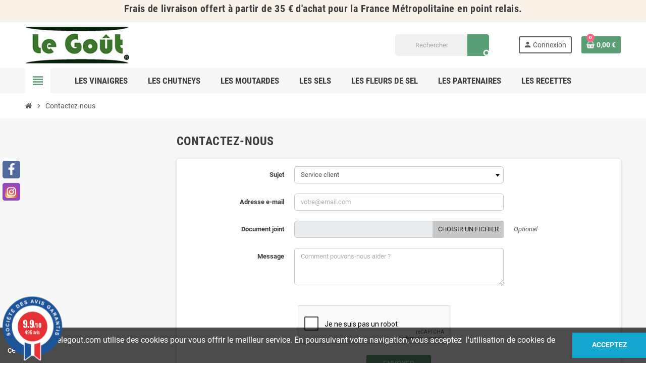

--- FILE ---
content_type: text/html; charset=utf-8
request_url: https://vinaigrelegout.com/nous-contacter
body_size: 9210
content:
<!doctype html>
<html lang="fr">
  <head>
    
      
  <meta charset="utf-8">
  <meta name="theme-color" content="#f9f2e8">


  <meta http-equiv="x-ua-compatible" content="ie=edge">



  <title>Nous contacter</title>
  <meta name="description" content="Utiliser le formulaire pour nous contacter">
  <meta name="keywords" content="">
      
                



  <meta name="viewport" content="width=device-width, initial-scale=1, shrink-to-fit=no, maximum-scale=1">



  <link rel="icon" type="image/vnd.microsoft.icon" href="https://vinaigrelegout.com/img/favicon.ico?1578060805">
  <link rel="shortcut icon" type="image/x-icon" href="https://vinaigrelegout.com/img/favicon.ico?1578060805">



            <link rel="preload" href="https://vinaigrelegout.com/themes/ZOneTheme/assets/fonts/-xPowC.woff2" as="font" type="font/woff2" crossorigin>
<link rel="preload" href="https://vinaigrelegout.com/themes/ZOneTheme/assets/fonts/3-h-59.woff2" as="font" type="font/woff2" crossorigin>
<link rel="preload" href="https://vinaigrelegout.com/themes/ZOneTheme/assets/fonts/SpNAlx.woff" as="font" type="font/woff" crossorigin>
<link rel="preload" href="https://vinaigrelegout.com/themes/ZOneTheme/assets/fonts/aQVDOc.woff" as="font" type="font/woff" crossorigin>
<link rel="preload" href="https://vinaigrelegout.com/themes/ZOneTheme/assets/fonts/3JoW0S.woff" as="font" type="font/woff" crossorigin>
<link rel="preload" href="https://vinaigrelegout.com/themes/ZOneTheme/assets/fonts/3MhMug.woff" as="font" type="font/woff" crossorigin>
<link rel="preload" href="https://vinaigrelegout.com/themes/ZOneTheme/assets/fonts/1-zhYP.woff" as="font" type="font/woff" crossorigin>


    <link rel="stylesheet" href="https://vinaigrelegout.com/themes/ZOneTheme/assets/css/theme.css" type="text/css" media="all">
  <link rel="stylesheet" href="https://vinaigrelegout.com/modules/ps_socialfollow/views/css/ps_socialfollow.css" type="text/css" media="all">
  <link rel="stylesheet" href="https://vinaigrelegout.com/modules/paypal/views/css/paypal_fo.css" type="text/css" media="all">
  <link rel="stylesheet" href="https://vinaigrelegout.com/modules/ps_searchbar/ps_searchbar.css" type="text/css" media="all">
  <link rel="stylesheet" href="https://vinaigrelegout.com/themes/ZOneTheme/modules/productcomments/views/css/productcomments.css" type="text/css" media="all">
  <link rel="stylesheet" href="https://vinaigrelegout.com/modules/ph_social_links/views/css/front.css" type="text/css" media="all">
  <link rel="stylesheet" href="https://vinaigrelegout.com/modules/recaptchapro/views/css/front.css" type="text/css" media="all">
  <link rel="stylesheet" href="https://vinaigrelegout.com/modules/steavisgarantis/views/css/style.css" type="text/css" media="all">
  <link rel="stylesheet" href="https://vinaigrelegout.com/js/jquery/ui/themes/base/minified/jquery-ui.min.css" type="text/css" media="all">
  <link rel="stylesheet" href="https://vinaigrelegout.com/js/jquery/ui/themes/base/minified/jquery.ui.theme.min.css" type="text/css" media="all">
  <link rel="stylesheet" href="https://vinaigrelegout.com/themes/ZOneTheme/assets/css/custom.css" type="text/css" media="all">




    <script type="text/javascript">
        var p_version = "1.7";
        var prestashop = {"cart":{"products":[],"totals":{"total":{"type":"total","label":"Total","amount":0,"value":"0,00\u00a0\u20ac"},"total_including_tax":{"type":"total","label":"Total TTC","amount":0,"value":"0,00\u00a0\u20ac"},"total_excluding_tax":{"type":"total","label":"Total HT :","amount":0,"value":"0,00\u00a0\u20ac"}},"subtotals":{"products":{"type":"products","label":"Sous-total","amount":0,"value":"0,00\u00a0\u20ac"},"discounts":null,"shipping":{"type":"shipping","label":"Livraison","amount":0,"value":""},"tax":null},"products_count":0,"summary_string":"0 articles","vouchers":{"allowed":1,"added":[]},"discounts":[],"minimalPurchase":0,"minimalPurchaseRequired":""},"currency":{"id":1,"name":"Euro","iso_code":"EUR","iso_code_num":"978","sign":"\u20ac"},"customer":{"lastname":null,"firstname":null,"email":null,"birthday":null,"newsletter":null,"newsletter_date_add":null,"optin":null,"website":null,"company":null,"siret":null,"ape":null,"is_logged":false,"gender":{"type":null,"name":null},"addresses":[]},"language":{"name":"Fran\u00e7ais (French)","iso_code":"fr","locale":"fr-FR","language_code":"fr-fr","is_rtl":"0","date_format_lite":"d\/m\/Y","date_format_full":"d\/m\/Y H:i:s","id":1},"page":{"title":"","canonical":null,"meta":{"title":"Nous contacter","description":"Utiliser le formulaire pour nous contacter","keywords":"","robots":"index"},"page_name":"contact","body_classes":{"lang-fr":true,"lang-rtl":false,"country-FR":true,"currency-EUR":true,"layout-left-column":true,"page-contact":true,"tax-display-enabled":true},"admin_notifications":[]},"shop":{"name":"Le Go\u00fbt","logo":"https:\/\/vinaigrelegout.com\/img\/le-gout-logo-1503996887.jpg","stores_icon":"https:\/\/vinaigrelegout.com\/img\/logo_stores.png","favicon":"https:\/\/vinaigrelegout.com\/img\/favicon.ico"},"urls":{"base_url":"https:\/\/vinaigrelegout.com\/","current_url":"https:\/\/vinaigrelegout.com\/nous-contacter","shop_domain_url":"https:\/\/vinaigrelegout.com","img_ps_url":"https:\/\/vinaigrelegout.com\/img\/","img_cat_url":"https:\/\/vinaigrelegout.com\/img\/c\/","img_lang_url":"https:\/\/vinaigrelegout.com\/img\/l\/","img_prod_url":"https:\/\/vinaigrelegout.com\/img\/p\/","img_manu_url":"https:\/\/vinaigrelegout.com\/img\/m\/","img_sup_url":"https:\/\/vinaigrelegout.com\/img\/su\/","img_ship_url":"https:\/\/vinaigrelegout.com\/img\/s\/","img_store_url":"https:\/\/vinaigrelegout.com\/img\/st\/","img_col_url":"https:\/\/vinaigrelegout.com\/img\/co\/","img_url":"https:\/\/vinaigrelegout.com\/themes\/ZOneTheme\/assets\/img\/","css_url":"https:\/\/vinaigrelegout.com\/themes\/ZOneTheme\/assets\/css\/","js_url":"https:\/\/vinaigrelegout.com\/themes\/ZOneTheme\/assets\/js\/","pic_url":"https:\/\/vinaigrelegout.com\/upload\/","pages":{"address":"https:\/\/vinaigrelegout.com\/adresse","addresses":"https:\/\/vinaigrelegout.com\/adresses","authentication":"https:\/\/vinaigrelegout.com\/connexion","cart":"https:\/\/vinaigrelegout.com\/panier","category":"https:\/\/vinaigrelegout.com\/index.php?controller=category","cms":"https:\/\/vinaigrelegout.com\/index.php?controller=cms","contact":"https:\/\/vinaigrelegout.com\/nous-contacter","discount":"https:\/\/vinaigrelegout.com\/reduction","guest_tracking":"https:\/\/vinaigrelegout.com\/suivi-commande-invite","history":"https:\/\/vinaigrelegout.com\/historique-commandes","identity":"https:\/\/vinaigrelegout.com\/identite","index":"https:\/\/vinaigrelegout.com\/","my_account":"https:\/\/vinaigrelegout.com\/mon-compte","order_confirmation":"https:\/\/vinaigrelegout.com\/confirmation-commande","order_detail":"https:\/\/vinaigrelegout.com\/index.php?controller=order-detail","order_follow":"https:\/\/vinaigrelegout.com\/suivi-commande","order":"https:\/\/vinaigrelegout.com\/commande","order_return":"https:\/\/vinaigrelegout.com\/index.php?controller=order-return","order_slip":"https:\/\/vinaigrelegout.com\/avoirs","pagenotfound":"https:\/\/vinaigrelegout.com\/page-introuvable","password":"https:\/\/vinaigrelegout.com\/recuperation-mot-de-passe","pdf_invoice":"https:\/\/vinaigrelegout.com\/index.php?controller=pdf-invoice","pdf_order_return":"https:\/\/vinaigrelegout.com\/index.php?controller=pdf-order-return","pdf_order_slip":"https:\/\/vinaigrelegout.com\/index.php?controller=pdf-order-slip","prices_drop":"https:\/\/vinaigrelegout.com\/promotions","product":"https:\/\/vinaigrelegout.com\/index.php?controller=product","search":"https:\/\/vinaigrelegout.com\/recherche","sitemap":"https:\/\/vinaigrelegout.com\/plan-site","stores":"https:\/\/vinaigrelegout.com\/magasins","supplier":"https:\/\/vinaigrelegout.com\/fournisseur","register":"https:\/\/vinaigrelegout.com\/connexion?create_account=1","order_login":"https:\/\/vinaigrelegout.com\/commande?login=1"},"alternative_langs":[],"theme_assets":"\/themes\/ZOneTheme\/assets\/","actions":{"logout":"https:\/\/vinaigrelegout.com\/?mylogout="},"no_picture_image":{"bySize":{"cart_default":{"url":"https:\/\/vinaigrelegout.com\/img\/p\/fr-default-cart_default.jpg","width":90,"height":90},"small_default":{"url":"https:\/\/vinaigrelegout.com\/img\/p\/fr-default-small_default.jpg","width":90,"height":90},"home_default":{"url":"https:\/\/vinaigrelegout.com\/img\/p\/fr-default-home_default.jpg","width":280,"height":280},"medium_default":{"url":"https:\/\/vinaigrelegout.com\/img\/p\/fr-default-medium_default.jpg","width":400,"height":400},"large_default":{"url":"https:\/\/vinaigrelegout.com\/img\/p\/fr-default-large_default.jpg","width":800,"height":800}},"small":{"url":"https:\/\/vinaigrelegout.com\/img\/p\/fr-default-cart_default.jpg","width":90,"height":90},"medium":{"url":"https:\/\/vinaigrelegout.com\/img\/p\/fr-default-home_default.jpg","width":280,"height":280},"large":{"url":"https:\/\/vinaigrelegout.com\/img\/p\/fr-default-large_default.jpg","width":800,"height":800},"legend":""}},"configuration":{"display_taxes_label":true,"display_prices_tax_incl":true,"is_catalog":false,"show_prices":true,"opt_in":{"partner":true},"quantity_discount":{"type":"discount","label":"Remise sur prix unitaire"},"voucher_enabled":1,"return_enabled":0},"field_required":[],"breadcrumb":{"links":[{"title":"Accueil","url":"https:\/\/vinaigrelegout.com\/"},{"title":"Contactez-nous","url":"https:\/\/vinaigrelegout.com\/nous-contacter"}],"count":2},"link":{"protocol_link":"https:\/\/","protocol_content":"https:\/\/"},"time":1768608971,"static_token":"ace24c2a08130284279aed79eea5e2c8","token":"daae419b4de2073279834a89a14ed6c0","debug":false,"modules":{"zonethememanager":{"progress_bar":0,"boxed_layout":false,"lazy_loading":true,"sidebar_cart":1,"sidebar_navigation":1,"product_countdown":1,"svg_logo":false,"svg_width":"150px","sticky_menu":1,"sticky_mobile":0,"mobile_menu_type":"categorytree","product_quickview":1,"product_addtocart":1,"product_grid_columns":3,"logo_image":{"url":"https:\/\/vinaigrelegout.com\/img\/le-gout-logo-1503996887.jpg","width":246,"height":87},"body_classes":"no-customer-address","is_mobile":false,"product_grid_desc":"","product_grid_available":0,"product_grid_colors":0,"cat_image":1,"cat_description":1,"cat_expand_desc":1,"cat_subcategories":1,"cat_default_view":"grid","product_info_layout":"tabs","product_addtocart_layout":"inline","product_actions_position":false,"product_image_zoom":1,"product_attributes_layout":"default","checkout_login_first":1,"ps_legalcompliance_spl":false,"enabled_pm_advancedsearch4":false,"psDimensionUnit":"cm"}}};
        var prestashopFacebookAjaxController = "https:\/\/vinaigrelegout.com\/module\/ps_facebook\/Ajax";
        var psemailsubscription_subscription = "https:\/\/vinaigrelegout.com\/module\/ps_emailsubscription\/subscription";
        var re_size = "normal";
        var re_theme = "light";
        var re_version = "1";
        var site_key = "6LfFI2MqAAAAAOKaEjtUfhVhtp588rx4LzVlknFz";
        var there_is1 = "Il y a 1 erreur";
        var varGetFinalDateController = "https:\/\/vinaigrelegout.com\/module\/zonethememanager\/getFinalDate";
        var varGetFinalDateMiniatureController = "https:\/\/vinaigrelegout.com\/module\/zonethememanager\/getFinalDateMiniature";
        var varPSAjaxCart = 1;
        var varProductCommentGradeController = "https:\/\/vinaigrelegout.com\/module\/zonethememanager\/CommentGrade";
        var whitelist_m = "";
        var whitelisted = false;
        var wrong_captcha = "Captcha faux.";
      </script>

  <script type="text/javascript" src="https://www.google.com/recaptcha/api.js?hl=fr" ></script>




  
<link href="//fonts.googleapis.com/css?family=Open+Sans:600,400,400i|Oswald:700" rel="stylesheet" type="text/css" media="all">
 
<script type="text/javascript">
    var agSiteId="3506";
</script>
<script src="https://www.societe-des-avis-garantis.fr/wp-content/plugins/ag-core/widgets/JsWidget.js" type="text/javascript"></script>

<style>
    </style>

<style type="text/css">#header .header-logo .logo {
  max-height: 73px;
}</style>




    
  </head>

  <body id="contact" class="lang-fr country-fr currency-eur layout-left-column page-contact tax-display-enabled no-customer-address  st-wrapper">

    
      <div class="ph-social-link-block displayAfterBodyOpeningTag button_size_large button_border_rounded button_type_flat_icon " >
    <h4 class="ph_social_link_title">Follow us</h4>
    <ul>
                                    <li class="ph_social_item facebook">
                    <a title="Facebook" href="https://www.facebook.com/vinaigrelegout" target="_blank">
                        <i><svg width="1792" height="1792" viewBox="0 0 1792 1792" xmlns="http://www.w3.org/2000/svg"><path d="M1343 12v264h-157q-86 0-116 36t-30 108v189h293l-39 296h-254v759h-306v-759h-255v-296h255v-218q0-186 104-288.5t277-102.5q147 0 228 12z"/></svg></i>
                        <span class="tooltip_title">Facebook</span>
                    </a>
                </li>
                                                                                        <li class="ph_social_item instagram">
                    <a title="Instagram" href="https://www.instagram.com/vinaigre_le_gout/" target="_blank">
                        <i><svg id="Layer_1" style="enable-background:new 0 0 512 512;" version="1.1" viewBox="0 0 512 512" xml:space="preserve" xmlns="http://www.w3.org/2000/svg" xmlns:xlink="http://www.w3.org/1999/xlink"><style type="text/css">
	.st0{fill:url(#SVGID_1_);}
	.st1{fill:#FFFFFF;}
</style><g><radialGradient cx="225.4737" cy="222.8046" gradientTransform="matrix(14.2175 0 0 14.2171 -3055.7039 -2615.9958)" gradientUnits="userSpaceOnUse" id="SVGID_1_" r="47.7212"><stop offset="9.693880e-02" style="stop-color:#FFD87A"/><stop offset="0.1426" style="stop-color:#FCCE78"/><stop offset="0.2263" style="stop-color:#F5B471"/><stop offset="0.3378" style="stop-color:#EB8D65"/><stop offset="0.449" style="stop-color:#E36058"/><stop offset="0.6786" style="stop-color:#CD3694"/><stop offset="1" style="stop-color:#6668B0"/></radialGradient><path class="st0" d="M512,395.1c0,64.6-52.3,116.9-116.9,116.9H116.9C52.3,512,0,459.7,0,395.1V117C0,52.4,52.4,0,117,0h276.3   C458.9,0,512,53.1,512,118.7V395.1z"/><g><path class="st1" d="M327.2,70.6H184.8c-63.1,0-114.3,51.2-114.3,114.3v142.3c0,63.1,51.1,114.2,114.3,114.2h142.3    c63.1,0,114.2-51.1,114.2-114.2V184.9C441.4,121.7,390.3,70.6,327.2,70.6z M405.8,313.5c0,51-41.3,92.3-92.3,92.3h-115    c-51,0-92.3-41.3-92.3-92.3v-115c0-51,41.3-92.3,92.3-92.3h115c51,0,92.3,41.4,92.3,92.3V313.5z"/><path class="st1" d="M261,159c-54,0-97.7,43.7-97.7,97.7c0,53.9,43.7,97.7,97.7,97.7c53.9,0,97.7-43.7,97.7-97.7    C358.6,202.7,314.9,159,261,159z M261,315.4c-32.5,0-58.8-26.3-58.8-58.8c0-32.5,26.3-58.8,58.8-58.8c32.4,0,58.8,26.3,58.8,58.8    C319.7,289.1,293.4,315.4,261,315.4z"/><path class="st1" d="M376.7,157.5c0,13.7-11.1,24.8-24.8,24.8c-13.7,0-24.8-11.1-24.8-24.8c0-13.7,11.1-24.9,24.8-24.9    C365.6,132.6,376.7,143.7,376.7,157.5z"/></g></g></svg></i>
                        <span class="tooltip_title">Instagram</span>
                    </a>
                </li>
                                                                                                                                                                                        </ul>
</div>
    

    
        <div class="st-menu st-effect-left" data-st-menu>
    <div class="st-menu-close d-flex" data-close-st-menu><i class="material-icons">close</i></div>
    <div class="st-menu-title h4">
      Menu
    </div>

          <div class="js-sidebar-category-tree sidebar-menu" data-categorytree-controller="https://vinaigrelegout.com/module/zonethememanager/categoryTree">
  <div class="waiting-load-categories"></div>
</div>

    
    <div id="js-header-phone-sidebar" class="sidebar-header-phone js-hidden"></div>
    <div id="js-account-sidebar" class="sidebar-account text-center user-info js-hidden"></div>
    <div id="js-language-sidebar" class="sidebar-language js-hidden"></div>
    <div id="js-left-currency-sidebar" class="sidebar-currency js-hidden"></div>
  </div>
    

    <main id="page" class="st-pusher ">

      
              

      <header id="header">
        
          
  <!-- desktop header -->
  <div class="desktop-header-version">
    
      <div class="header-banner clearfix">
        <div class="header-event-banner" >
  <div class="container">
    <div class="header-event-banner-wrapper">
      <h4>Frais de livraison offert à partir de 35 € d'achat pour la France Métropolitaine en point relais.</h4>
<h3></h3>
    </div>
  </div>
</div>


      </div>
    

    
      <div class="header-nav clearfix">
        <div class="container">
          <div class="header-nav-wrapper d-flex align-items-center justify-content-between">
            <div class="left-nav d-flex">
              
            </div>
            <div class="right-nav d-flex">
              
            </div>
          </div>
        </div>
      </div>
    

    
      <div class="main-header clearfix">
        <div class="container">
          <div class="header-wrapper d-flex align-items-center">

            
              <div class="header-logo">
                <a href="https://vinaigrelegout.com/" title="Le Goût">
                                      <img class="logo" src="https://vinaigrelegout.com/img/le-gout-logo-1503996887.jpg" alt="Le Goût" width="246" height="87">
                                  </a>
              </div>
            

            
              <div class="header-right">
                <div class="display-top align-items-center d-flex flex-wrap flex-lg-nowrap justify-content-end">
                  <!-- Block search module TOP -->
<div class="searchbar-wrapper">
  <div id="search_widget" class="js-search-source" data-search-controller-url="//vinaigrelegout.com/recherche">
    <div class="search-widget ui-front">
      <form method="get" action="//vinaigrelegout.com/recherche">
        <input type="hidden" name="controller" value="search">
        <input class="form-control" type="text" name="s" value="" placeholder="Rechercher" aria-label="Rechercher">
        <button type="submit" class="btn-primary">
          <i class="material-icons search">search</i>
        </button>
      </form>
    </div>
  </div>
</div>
<!-- /Block search module TOP -->
<div class="customer-signin-module">
  <div class="user-info">
          <div class="js-account-source">
        <ul>
          <li>
            <div class="account-link">
              <a
                href="https://vinaigrelegout.com/mon-compte"
                title="Identifiez-vous"
                rel="nofollow"
              >
                <i class="material-icons">person</i><span>Connexion</span>
              </a>
            </div>
          </li>
        </ul>
      </div>
      </div>
</div><div class="shopping-cart-module">
  <div class="blockcart cart-preview" data-refresh-url="//vinaigrelegout.com/module/ps_shoppingcart/ajax" data-sidebar-cart-trigger>
    <ul class="cart-header">
      <li data-header-cart-source>
        <a rel="nofollow" href="//vinaigrelegout.com/panier?action=show" class="cart-link btn-primary">
          <span class="cart-design"><i class="fa fa-shopping-basket" aria-hidden="true"></i><span class="cart-products-count">0</span></span>
          <span class="cart-total-value">0,00 €</span>
        </a>
      </li>
    </ul>

          <div class="cart-dropdown" data-shopping-cart-source>
  <div class="cart-dropdown-wrapper">
    <div class="cart-title h4">Panier</div>
          <div class="no-items">
        Il n'y a plus d'articles dans votre panier
      </div>
      </div>
  <div class="js-cart-update-quantity page-loading-overlay cart-overview-loading">
    <div class="page-loading-backdrop d-flex align-items-center justify-content-center">
      <span class="uil-spin-css"><span><span></span></span><span><span></span></span><span><span></span></span><span><span></span></span><span><span></span></span><span><span></span></span><span><span></span></span><span><span></span></span></span>
    </div>
  </div>
</div>
      </div>
</div>

                </div>
              </div>
            

          </div>
        </div>
      </div>
    

    
      <div class="header-bottom clearfix">
        <div class="header-main-menu" id="header-main-menu" data-sticky-menu>
          <div class="container">
            <div class="header-main-menu-wrapper">
                              <div class="left-nav-trigger" data-left-nav-trigger>
                  <div class="left-nav-icon d-flex align-items-center justify-content-center">
                    <i class="material-icons">view_headline</i>
                  </div>
                </div>
                            <div class="sticky-icon-cart" data-sticky-cart data-sidebar-cart-trigger></div>
                <div id="amegamenu" class="">
    <ul class="anav-top js-ajax-mega-menu" data-ajax-dropdown-controller="https://vinaigrelegout.com/module/zonemegamenu/menuDropdownContent">
              <li class="amenu-item mm2  ">
          <a href="https://vinaigrelegout.com/12-les-vinaigres" class="amenu-link" >                        <span>Les vinaigres</span>
                      </a>
                  </li>
              <li class="amenu-item mm9  ">
          <a href="https://vinaigrelegout.com/13-les-chutneys" class="amenu-link" >                        <span>LES CHUTNEYS</span>
                      </a>
                  </li>
              <li class="amenu-item mm10  ">
          <a href="https://vinaigrelegout.com/47-les-moutardes" class="amenu-link" >                        <span>LES MOUTARDES</span>
                      </a>
                  </li>
              <li class="amenu-item mm11  ">
          <a href="https://vinaigrelegout.com/48-les-sels" class="amenu-link" >                        <span>LES SELS</span>
                      </a>
                  </li>
              <li class="amenu-item mm12  ">
          <a href="https://vinaigrelegout.com/49-les-fleurs-de-sel" class="amenu-link" >                        <span>LES FLEURS DE SEL</span>
                      </a>
                  </li>
              <li class="amenu-item mm14  ">
          <a href="https://vinaigrelegout.com/content/6-nos-partenaires" class="amenu-link" >                        <span>Les partenaires</span>
                      </a>
                  </li>
              <li class="amenu-item mm15  ">
          <a href="https://vinaigrelegout.com/content/category/2-recettes" class="amenu-link" >                        <span>Les recettes</span>
                      </a>
                  </li>
          </ul>
  </div>

            </div>
          </div>
        </div>
      </div>
    
  </div>



        
      </header>

      <section id="wrapper">

        
          
<nav class="breadcrumb-wrapper ">
  <div class="container">
    <ol class="breadcrumb" data-depth="2" itemscope itemtype="https://schema.org/BreadcrumbList">
              
                      <li class="breadcrumb-item" itemprop="itemListElement" itemscope itemtype="https://schema.org/ListItem">
                                            <a itemprop="item" href="https://vinaigrelegout.com/" class="item-name">
                                      <i class="fa fa-home home" aria-hidden="true"></i>
                                      <span itemprop="name">Accueil</span>
                </a>
                            <meta itemprop="position" content="1">
            </li>
                  
              
                      <li class="breadcrumb-item" itemprop="itemListElement" itemscope itemtype="https://schema.org/ListItem">
                              <span class="separator material-icons">chevron_right</span>
                                            <span itemprop="name" class="item-name">Contactez-nous</span>
                            <meta itemprop="position" content="2">
            </li>
                  
          </ol>
  </div>
</nav>
        

        
          
<aside id="notifications">
  <div class="container">
    
    
    
      </div>
</aside>
        

        

        

        
          <div class="main-content">
            <div class="container">
              <div class="row ">

                
      <div id="left-column" class="column col-12 col-md-4 col-lg-3">
      <div class="column-wrapper">
        
      </div>
    </div>
  

                
                  <div id="center-column" class="center-column col-12 col-md-8 col-lg-9">
                    <div class="center-wrapper">
                      
                      
                      
  <section id="main">
    
      
        <h1 class="page-heading">
  Contactez-nous
</h1>
      
    

    
      <section id="content" class="page-content">
        
        
  <section class="contact-form shadow-box">
  <form action="https://vinaigrelegout.com/nous-contacter" method="post" enctype="multipart/form-data">

    
          <section class="form-fields">

        <div class="form-group row">
          <label class="col-md-3 form-control-label">Sujet</label>
          <div class="col-md-6">
            <select name="id_contact" class="form-control form-control-select">
                              <option value="2">Service client</option>
                              <option value="1">Webmaster</option>
                          </select>
          </div>
        </div>

        <div class="form-group row">
          <label class="col-md-3 form-control-label">Adresse e-mail</label>
          <div class="col-md-6">
            <input
              class="form-control"
              name="from"
              type="email"
              value=""
              placeholder="votre@email.com"
            >
          </div>
        </div>

        
                  <div class="form-group row">
            <label class="col-md-3 form-control-label">Document joint</label>
            <div class="col-md-6">
              <input type="file" name="fileUpload" class="filestyle" data-buttonText="Choisir un fichier">
            </div>
            <span class="col-md-3 form-control-comment">
              Optional
            </span>
          </div>
        
        <div class="form-group row">
          <label class="col-md-3 form-control-label">Message</label>
          <div class="col-md-6">
            <textarea
              class="form-control"
              name="message"
              placeholder="Comment pouvons-nous aider ?"
              rows="3"
            ></textarea>
          </div>
        </div>

                  <div class="form-group row">
            <div class="col-md-3"></div>
            <div class="col-md-6">
              
            </div>
          </div>
        
      </section>

      <div class="form-footer row">
        <div class="col-md-3"></div>
        <div class="col-md-6 text-center">
          <style>
            input[name=url] {
              display: none !important;
            }
          </style>
          <input type="text" name="url" value=""/>
          <input type="hidden" name="token" value="74e34fadd65a321d7003e965d88f51e5" />
          <input class="btn btn-primary" type="submit" name="submitMessage" value="Envoyer">
        </div>
      </div>
    
  </form>
</section>


      </section>
    

    
      <div class="page-footer">
        
          <!-- Footer content -->
        
      </div>
    
  </section>


                      
                    </div>
                  </div>
                

                
  
                  
              </div><!-- /row -->
            </div><!-- /container -->
          </div><!-- /main-content -->
        

        

        

      </section>

      <footer id="footer">
        
          
  <div class="footer-top clearfix">
    
      <div class="container">
        
      </div>
    
  </div>



  <div class="footer-main clearfix">
    <div class="container">
      <div class="row main-main">
        
          <div class="footer-left col-sm-12 col-md-6 col-lg-4">
              <div class="footer-about-us md-bottom">
    <div class="typo">
      <p class="sm-bottom"><img src="https://vinaigrelegout.com/img/cms/image.jpg" alt="" width="246" height="87" /></p>
<p></p>
<p><span class="fa fa-phone"></span>Téléphone : <b>06 12 77 39 09</b></p>
<p><span class="fa fa-map-marker"></span>Adresse :</p>
<p>170 avenue du Pastré</p>
<p>ZI les Paluds</p>
<p>13400 Aubagne</p>
    </div>
  </div>

  <div class="block-social md-bottom">
    <p class="h4">Nous suivre</p>
    <ul class="social-links">
              <li class="facebook"><a href="https://www.facebook.com/vinaigrelegout/photos" title="Facebook" target="_blank" data-toggle="tooltip" data-placement="top" rel="noopener">Facebook</a></li>
              <li class="instagram"><a href="https://www.instagram.com/vinaigre_le_gout/" title="Instagram" target="_blank" data-toggle="tooltip" data-placement="top" rel="noopener">Instagram</a></li>
          </ul>
  </div>


          </div>
        
        
          <div class="footer-right col-sm-12 col-md-6 col-lg-8">
            <div class="block-newsletter js-emailsubscription" id="blockEmailSubscription_displayFooterRight">
  <p class="h4">Lettre d'informations</p>

  <form action="https://vinaigrelegout.com/nous-contacter#blockEmailSubscription_displayFooterRight" method="post" class="js-subscription-form">
    <div class="newsletter-form">
      <div class="input-wrapper">
        <input
          name="email"
          type="email"
          value=""
          class="form-control"
          placeholder="Votre adresse e-mail"
          aria-label="Adresse e-mail"
          required
        >
        <span class="input-btn">
          <button type="submit" name="submitNewsletter" class="btn btn-primary d-none d-lg-inline-block">
            <i class="fa fa-envelope-o"></i> S’abonner
          </button>
          <button type="submit" name="submitNewsletter" class="btn btn-primary d-inline-block d-lg-none">
            <i class="fa fa-envelope-o"></i> ok
          </button>
        </span>
      </div>
      <input type="hidden" name="blockHookName" value="displayFooterRight" />
      <input type="hidden" name="action" value="0" />
    </div>

    <div class="newsletter-message">
              <p class="conditons">Vous pouvez vous désinscrire à tout moment. Vous trouverez pour cela nos informations de contact dans les conditions d&#039;utilisation du site.</p>
          </div>

    
          
      </form>
</div>
<div class="footer-menu js-toggle-linklist-mobile">
  <div class="row">
          <div class="linklist col-12 col-lg-4">
        <p class="h4">Information</p>        <ul>
                                <li>
                          <a href="https://vinaigrelegout.com/promotions" title="Promotion">Promotion</a>
                        </li>
                      <li>
                          <a href="https://vinaigrelegout.com/nouveaux-produits" title="Nouveaux produits">Nouveaux produits</a>
                        </li>
                      <li>
                          <a href="https://vinaigrelegout.com/meilleures-ventes" title="Meilleures ventes">Meilleures ventes</a>
                        </li>
                      <li>
                          <a href="https://vinaigrelegout.com/plan-site" title="Plan du site">Plan du site</a>
                        </li>
                  </ul>
      </div>
        
          <div class="linklist col-12 col-lg-8">
        <div class="row">
<div class="col-12 col-lg-6">
<p class="h4">Catégorie</p>
<ul>
<li><a href="https://vinaigrelegout.com/12-les-vinaigres">Les vinaigres</a></li>
<li><a href="https://vinaigrelegout.com/13-les-chutneys">Les chutneys</a></li>
<li><a href="https://vinaigrelegout.com/47-les-moutardes">Les moutardes</a></li>
<li><a href="https://vinaigrelegout.com/48-les-sels">Les sels</a></li>
<li><a href="https://vinaigrelegout.com/49-les-fleurs-de-sel">Les fleurs de sel</a></li>
</ul>
</div>
<div class="col-12 col-lg-6"></div>
</div>
      </div>
      </div>
</div>

          </div>
        
      </div>

      
        <div class="row hook-display-footer">
          

 
 
<div id="steavisgarantisFooterVerif">
<a href="https://www.societe-des-avis-garantis.fr/vinaigre-le-gout/" target="_blank">
    <img src="/modules/steavisgarantis/views/img/icon-fr.png" width="20px" height="20px" alt="société des avis garantis">
</a>
<span id="steavisgarantisFooterText">Marchand approuvé par la Société des Avis Garantis, <a href="https://www.societe-des-avis-garantis.fr/vinaigre-le-gout/" target="_blank">cliquez ici pour vérifier</a>.</span>
</div>
 

        </div>
      
    </div>
  </div>



  <div class="footer-bottom clearfix">
    
      <div class="container">
        <div class="copyright-payment">
  <div class="typo">
    <p style="text-align: center;">© <strong>Vinaigre Le Goût - Tous droits réservés - Réalisation : <a href="https://www.artualite.com/" target="_blank" rel="noopener">ARTUALITE.COM</a></strong></p>
  </div>
</div>

      </div>
    
  </div>

        
      </footer>

    </main>

    
        <div id="cookieMessage" class="cookie-message js-cookieMessage">
    <div class="cookie-message-wrapper">
      <div class="cookie-message-content">
        <p>Le site vinaigrelegout.com utilise des cookies pour vous offrir le meilleur service. En poursuivant votre navigation, vous acceptez  l'utilisation de cookies de ce site.</p>
      </div>
      <a class="cookie-close-button btn js-cookieCloseButton">Acceptez</a>
    </div>
  </div>

  <div id="scrollTopButton" data-scroll-to-top>
    <a class="scroll-button" href="#scroll-to-top" title="Retour en Haut" data-toggle="tooltip" data-placement="top"><i class="fa fa-angle-double-up"></i></a>
  </div>

    

    
        <div class="st-menu-right st-effect-right" data-st-cart>
    <div class="st-menu-close d-flex" data-close-st-cart><i class="material-icons">close</i></div>
    <div id="js-cart-sidebar" class="sidebar-cart cart-preview js-hidden"></div>
    <div id="js-currency-sidebar" class="sidebar-currency js-hidden"></div>
  </div>
    

    <div id="modalMessage" class="modal fade modal-message js-modal-message" tabindex="-1" role="dialog" aria-hidden="true">
  <div class="modal-dialog" role="document">
  <div class="modal-content">
    <div class="modal-header">
      <button type="button" class="close" data-dismiss="modal" aria-label="Close">
        <span aria-hidden="true">&times;</span>
      </button>
    </div>
    <div class="modal-body">
      <div class="alert alert-danger mb-0" role="alert">
        <i class="material-icons">error_outline</i> <span class="js-modal-message-text"></span>
      </div>
    </div>
  </div>
  </div>
</div>
<div class="modal fade simple-modal" id="extraModal" tabindex="-1" role="dialog" aria-hidden="true">
  <div class="modal-dialog modal-lg" role="document">
    <div class="modal-content">
      <div class="modal-header">
        <button type="button" class="close" data-dismiss="modal" aria-label="Close"><span aria-hidden="true">&times;</span></button>
      </div>
      <div class="modal-body">
        <div class="extra-content typo js-modal-extra-content"></div>
      </div>
    </div>
  </div>
</div>

    <div class="st-overlay" data-close-st-menu data-close-st-cart></div>

    

    
      
  <script type="text/javascript" src="https://vinaigrelegout.com/themes/core.js" ></script>
  <script type="text/javascript" src="https://vinaigrelegout.com/themes/ZOneTheme/assets/js/theme.js" ></script>
  <script type="text/javascript" src="https://vinaigrelegout.com/modules/ps_emailsubscription/views/js/ps_emailsubscription.js" ></script>
  <script type="text/javascript" src="https://vinaigrelegout.com/themes/ZOneTheme/modules/ps_emailalerts/js/mailalerts.js" ></script>
  <script type="text/javascript" src="https://vinaigrelegout.com/modules/ps_facebook/views/js/front/conversion-api.js" ></script>
  <script type="text/javascript" src="https://vinaigrelegout.com/themes/ZOneTheme/modules/productcomments/views/js/jquery.rating.plugin.js" ></script>
  <script type="text/javascript" src="https://vinaigrelegout.com/modules/productcomments/views/js/productListingComments.js" ></script>
  <script type="text/javascript" src="https://vinaigrelegout.com/modules/recaptchapro/views/js/front.js" ></script>
  <script type="text/javascript" src="https://vinaigrelegout.com/modules/recaptchapro/views/js/captcha_contact.js" ></script>
  <script type="text/javascript" src="https://vinaigrelegout.com/modules/steavisgarantis/views/js/steavisgarantis.js" ></script>
  <script type="text/javascript" src="https://vinaigrelegout.com/js/jquery/ui/jquery-ui.min.js" ></script>
  <script type="text/javascript" src="https://vinaigrelegout.com/themes/ZOneTheme/modules/ps_shoppingcart/ps_shoppingcart.js" ></script>
  <script type="text/javascript" src="https://vinaigrelegout.com/themes/ZOneTheme/modules/ps_searchbar/ps_searchbar.js" ></script>
  <script type="text/javascript" src="https://vinaigrelegout.com/themes/ZOneTheme/assets/js/custom.js" ></script>

    

    
      
    

  </body>
</html>

--- FILE ---
content_type: text/html; charset=utf-8
request_url: https://www.google.com/recaptcha/api2/anchor?ar=1&k=6LfFI2MqAAAAAOKaEjtUfhVhtp588rx4LzVlknFz&co=aHR0cHM6Ly92aW5haWdyZWxlZ291dC5jb206NDQz&hl=fr&v=PoyoqOPhxBO7pBk68S4YbpHZ&theme=light&size=normal&anchor-ms=20000&execute-ms=30000&cb=euxcasrmzjtb
body_size: 49634
content:
<!DOCTYPE HTML><html dir="ltr" lang="fr"><head><meta http-equiv="Content-Type" content="text/html; charset=UTF-8">
<meta http-equiv="X-UA-Compatible" content="IE=edge">
<title>reCAPTCHA</title>
<style type="text/css">
/* cyrillic-ext */
@font-face {
  font-family: 'Roboto';
  font-style: normal;
  font-weight: 400;
  font-stretch: 100%;
  src: url(//fonts.gstatic.com/s/roboto/v48/KFO7CnqEu92Fr1ME7kSn66aGLdTylUAMa3GUBHMdazTgWw.woff2) format('woff2');
  unicode-range: U+0460-052F, U+1C80-1C8A, U+20B4, U+2DE0-2DFF, U+A640-A69F, U+FE2E-FE2F;
}
/* cyrillic */
@font-face {
  font-family: 'Roboto';
  font-style: normal;
  font-weight: 400;
  font-stretch: 100%;
  src: url(//fonts.gstatic.com/s/roboto/v48/KFO7CnqEu92Fr1ME7kSn66aGLdTylUAMa3iUBHMdazTgWw.woff2) format('woff2');
  unicode-range: U+0301, U+0400-045F, U+0490-0491, U+04B0-04B1, U+2116;
}
/* greek-ext */
@font-face {
  font-family: 'Roboto';
  font-style: normal;
  font-weight: 400;
  font-stretch: 100%;
  src: url(//fonts.gstatic.com/s/roboto/v48/KFO7CnqEu92Fr1ME7kSn66aGLdTylUAMa3CUBHMdazTgWw.woff2) format('woff2');
  unicode-range: U+1F00-1FFF;
}
/* greek */
@font-face {
  font-family: 'Roboto';
  font-style: normal;
  font-weight: 400;
  font-stretch: 100%;
  src: url(//fonts.gstatic.com/s/roboto/v48/KFO7CnqEu92Fr1ME7kSn66aGLdTylUAMa3-UBHMdazTgWw.woff2) format('woff2');
  unicode-range: U+0370-0377, U+037A-037F, U+0384-038A, U+038C, U+038E-03A1, U+03A3-03FF;
}
/* math */
@font-face {
  font-family: 'Roboto';
  font-style: normal;
  font-weight: 400;
  font-stretch: 100%;
  src: url(//fonts.gstatic.com/s/roboto/v48/KFO7CnqEu92Fr1ME7kSn66aGLdTylUAMawCUBHMdazTgWw.woff2) format('woff2');
  unicode-range: U+0302-0303, U+0305, U+0307-0308, U+0310, U+0312, U+0315, U+031A, U+0326-0327, U+032C, U+032F-0330, U+0332-0333, U+0338, U+033A, U+0346, U+034D, U+0391-03A1, U+03A3-03A9, U+03B1-03C9, U+03D1, U+03D5-03D6, U+03F0-03F1, U+03F4-03F5, U+2016-2017, U+2034-2038, U+203C, U+2040, U+2043, U+2047, U+2050, U+2057, U+205F, U+2070-2071, U+2074-208E, U+2090-209C, U+20D0-20DC, U+20E1, U+20E5-20EF, U+2100-2112, U+2114-2115, U+2117-2121, U+2123-214F, U+2190, U+2192, U+2194-21AE, U+21B0-21E5, U+21F1-21F2, U+21F4-2211, U+2213-2214, U+2216-22FF, U+2308-230B, U+2310, U+2319, U+231C-2321, U+2336-237A, U+237C, U+2395, U+239B-23B7, U+23D0, U+23DC-23E1, U+2474-2475, U+25AF, U+25B3, U+25B7, U+25BD, U+25C1, U+25CA, U+25CC, U+25FB, U+266D-266F, U+27C0-27FF, U+2900-2AFF, U+2B0E-2B11, U+2B30-2B4C, U+2BFE, U+3030, U+FF5B, U+FF5D, U+1D400-1D7FF, U+1EE00-1EEFF;
}
/* symbols */
@font-face {
  font-family: 'Roboto';
  font-style: normal;
  font-weight: 400;
  font-stretch: 100%;
  src: url(//fonts.gstatic.com/s/roboto/v48/KFO7CnqEu92Fr1ME7kSn66aGLdTylUAMaxKUBHMdazTgWw.woff2) format('woff2');
  unicode-range: U+0001-000C, U+000E-001F, U+007F-009F, U+20DD-20E0, U+20E2-20E4, U+2150-218F, U+2190, U+2192, U+2194-2199, U+21AF, U+21E6-21F0, U+21F3, U+2218-2219, U+2299, U+22C4-22C6, U+2300-243F, U+2440-244A, U+2460-24FF, U+25A0-27BF, U+2800-28FF, U+2921-2922, U+2981, U+29BF, U+29EB, U+2B00-2BFF, U+4DC0-4DFF, U+FFF9-FFFB, U+10140-1018E, U+10190-1019C, U+101A0, U+101D0-101FD, U+102E0-102FB, U+10E60-10E7E, U+1D2C0-1D2D3, U+1D2E0-1D37F, U+1F000-1F0FF, U+1F100-1F1AD, U+1F1E6-1F1FF, U+1F30D-1F30F, U+1F315, U+1F31C, U+1F31E, U+1F320-1F32C, U+1F336, U+1F378, U+1F37D, U+1F382, U+1F393-1F39F, U+1F3A7-1F3A8, U+1F3AC-1F3AF, U+1F3C2, U+1F3C4-1F3C6, U+1F3CA-1F3CE, U+1F3D4-1F3E0, U+1F3ED, U+1F3F1-1F3F3, U+1F3F5-1F3F7, U+1F408, U+1F415, U+1F41F, U+1F426, U+1F43F, U+1F441-1F442, U+1F444, U+1F446-1F449, U+1F44C-1F44E, U+1F453, U+1F46A, U+1F47D, U+1F4A3, U+1F4B0, U+1F4B3, U+1F4B9, U+1F4BB, U+1F4BF, U+1F4C8-1F4CB, U+1F4D6, U+1F4DA, U+1F4DF, U+1F4E3-1F4E6, U+1F4EA-1F4ED, U+1F4F7, U+1F4F9-1F4FB, U+1F4FD-1F4FE, U+1F503, U+1F507-1F50B, U+1F50D, U+1F512-1F513, U+1F53E-1F54A, U+1F54F-1F5FA, U+1F610, U+1F650-1F67F, U+1F687, U+1F68D, U+1F691, U+1F694, U+1F698, U+1F6AD, U+1F6B2, U+1F6B9-1F6BA, U+1F6BC, U+1F6C6-1F6CF, U+1F6D3-1F6D7, U+1F6E0-1F6EA, U+1F6F0-1F6F3, U+1F6F7-1F6FC, U+1F700-1F7FF, U+1F800-1F80B, U+1F810-1F847, U+1F850-1F859, U+1F860-1F887, U+1F890-1F8AD, U+1F8B0-1F8BB, U+1F8C0-1F8C1, U+1F900-1F90B, U+1F93B, U+1F946, U+1F984, U+1F996, U+1F9E9, U+1FA00-1FA6F, U+1FA70-1FA7C, U+1FA80-1FA89, U+1FA8F-1FAC6, U+1FACE-1FADC, U+1FADF-1FAE9, U+1FAF0-1FAF8, U+1FB00-1FBFF;
}
/* vietnamese */
@font-face {
  font-family: 'Roboto';
  font-style: normal;
  font-weight: 400;
  font-stretch: 100%;
  src: url(//fonts.gstatic.com/s/roboto/v48/KFO7CnqEu92Fr1ME7kSn66aGLdTylUAMa3OUBHMdazTgWw.woff2) format('woff2');
  unicode-range: U+0102-0103, U+0110-0111, U+0128-0129, U+0168-0169, U+01A0-01A1, U+01AF-01B0, U+0300-0301, U+0303-0304, U+0308-0309, U+0323, U+0329, U+1EA0-1EF9, U+20AB;
}
/* latin-ext */
@font-face {
  font-family: 'Roboto';
  font-style: normal;
  font-weight: 400;
  font-stretch: 100%;
  src: url(//fonts.gstatic.com/s/roboto/v48/KFO7CnqEu92Fr1ME7kSn66aGLdTylUAMa3KUBHMdazTgWw.woff2) format('woff2');
  unicode-range: U+0100-02BA, U+02BD-02C5, U+02C7-02CC, U+02CE-02D7, U+02DD-02FF, U+0304, U+0308, U+0329, U+1D00-1DBF, U+1E00-1E9F, U+1EF2-1EFF, U+2020, U+20A0-20AB, U+20AD-20C0, U+2113, U+2C60-2C7F, U+A720-A7FF;
}
/* latin */
@font-face {
  font-family: 'Roboto';
  font-style: normal;
  font-weight: 400;
  font-stretch: 100%;
  src: url(//fonts.gstatic.com/s/roboto/v48/KFO7CnqEu92Fr1ME7kSn66aGLdTylUAMa3yUBHMdazQ.woff2) format('woff2');
  unicode-range: U+0000-00FF, U+0131, U+0152-0153, U+02BB-02BC, U+02C6, U+02DA, U+02DC, U+0304, U+0308, U+0329, U+2000-206F, U+20AC, U+2122, U+2191, U+2193, U+2212, U+2215, U+FEFF, U+FFFD;
}
/* cyrillic-ext */
@font-face {
  font-family: 'Roboto';
  font-style: normal;
  font-weight: 500;
  font-stretch: 100%;
  src: url(//fonts.gstatic.com/s/roboto/v48/KFO7CnqEu92Fr1ME7kSn66aGLdTylUAMa3GUBHMdazTgWw.woff2) format('woff2');
  unicode-range: U+0460-052F, U+1C80-1C8A, U+20B4, U+2DE0-2DFF, U+A640-A69F, U+FE2E-FE2F;
}
/* cyrillic */
@font-face {
  font-family: 'Roboto';
  font-style: normal;
  font-weight: 500;
  font-stretch: 100%;
  src: url(//fonts.gstatic.com/s/roboto/v48/KFO7CnqEu92Fr1ME7kSn66aGLdTylUAMa3iUBHMdazTgWw.woff2) format('woff2');
  unicode-range: U+0301, U+0400-045F, U+0490-0491, U+04B0-04B1, U+2116;
}
/* greek-ext */
@font-face {
  font-family: 'Roboto';
  font-style: normal;
  font-weight: 500;
  font-stretch: 100%;
  src: url(//fonts.gstatic.com/s/roboto/v48/KFO7CnqEu92Fr1ME7kSn66aGLdTylUAMa3CUBHMdazTgWw.woff2) format('woff2');
  unicode-range: U+1F00-1FFF;
}
/* greek */
@font-face {
  font-family: 'Roboto';
  font-style: normal;
  font-weight: 500;
  font-stretch: 100%;
  src: url(//fonts.gstatic.com/s/roboto/v48/KFO7CnqEu92Fr1ME7kSn66aGLdTylUAMa3-UBHMdazTgWw.woff2) format('woff2');
  unicode-range: U+0370-0377, U+037A-037F, U+0384-038A, U+038C, U+038E-03A1, U+03A3-03FF;
}
/* math */
@font-face {
  font-family: 'Roboto';
  font-style: normal;
  font-weight: 500;
  font-stretch: 100%;
  src: url(//fonts.gstatic.com/s/roboto/v48/KFO7CnqEu92Fr1ME7kSn66aGLdTylUAMawCUBHMdazTgWw.woff2) format('woff2');
  unicode-range: U+0302-0303, U+0305, U+0307-0308, U+0310, U+0312, U+0315, U+031A, U+0326-0327, U+032C, U+032F-0330, U+0332-0333, U+0338, U+033A, U+0346, U+034D, U+0391-03A1, U+03A3-03A9, U+03B1-03C9, U+03D1, U+03D5-03D6, U+03F0-03F1, U+03F4-03F5, U+2016-2017, U+2034-2038, U+203C, U+2040, U+2043, U+2047, U+2050, U+2057, U+205F, U+2070-2071, U+2074-208E, U+2090-209C, U+20D0-20DC, U+20E1, U+20E5-20EF, U+2100-2112, U+2114-2115, U+2117-2121, U+2123-214F, U+2190, U+2192, U+2194-21AE, U+21B0-21E5, U+21F1-21F2, U+21F4-2211, U+2213-2214, U+2216-22FF, U+2308-230B, U+2310, U+2319, U+231C-2321, U+2336-237A, U+237C, U+2395, U+239B-23B7, U+23D0, U+23DC-23E1, U+2474-2475, U+25AF, U+25B3, U+25B7, U+25BD, U+25C1, U+25CA, U+25CC, U+25FB, U+266D-266F, U+27C0-27FF, U+2900-2AFF, U+2B0E-2B11, U+2B30-2B4C, U+2BFE, U+3030, U+FF5B, U+FF5D, U+1D400-1D7FF, U+1EE00-1EEFF;
}
/* symbols */
@font-face {
  font-family: 'Roboto';
  font-style: normal;
  font-weight: 500;
  font-stretch: 100%;
  src: url(//fonts.gstatic.com/s/roboto/v48/KFO7CnqEu92Fr1ME7kSn66aGLdTylUAMaxKUBHMdazTgWw.woff2) format('woff2');
  unicode-range: U+0001-000C, U+000E-001F, U+007F-009F, U+20DD-20E0, U+20E2-20E4, U+2150-218F, U+2190, U+2192, U+2194-2199, U+21AF, U+21E6-21F0, U+21F3, U+2218-2219, U+2299, U+22C4-22C6, U+2300-243F, U+2440-244A, U+2460-24FF, U+25A0-27BF, U+2800-28FF, U+2921-2922, U+2981, U+29BF, U+29EB, U+2B00-2BFF, U+4DC0-4DFF, U+FFF9-FFFB, U+10140-1018E, U+10190-1019C, U+101A0, U+101D0-101FD, U+102E0-102FB, U+10E60-10E7E, U+1D2C0-1D2D3, U+1D2E0-1D37F, U+1F000-1F0FF, U+1F100-1F1AD, U+1F1E6-1F1FF, U+1F30D-1F30F, U+1F315, U+1F31C, U+1F31E, U+1F320-1F32C, U+1F336, U+1F378, U+1F37D, U+1F382, U+1F393-1F39F, U+1F3A7-1F3A8, U+1F3AC-1F3AF, U+1F3C2, U+1F3C4-1F3C6, U+1F3CA-1F3CE, U+1F3D4-1F3E0, U+1F3ED, U+1F3F1-1F3F3, U+1F3F5-1F3F7, U+1F408, U+1F415, U+1F41F, U+1F426, U+1F43F, U+1F441-1F442, U+1F444, U+1F446-1F449, U+1F44C-1F44E, U+1F453, U+1F46A, U+1F47D, U+1F4A3, U+1F4B0, U+1F4B3, U+1F4B9, U+1F4BB, U+1F4BF, U+1F4C8-1F4CB, U+1F4D6, U+1F4DA, U+1F4DF, U+1F4E3-1F4E6, U+1F4EA-1F4ED, U+1F4F7, U+1F4F9-1F4FB, U+1F4FD-1F4FE, U+1F503, U+1F507-1F50B, U+1F50D, U+1F512-1F513, U+1F53E-1F54A, U+1F54F-1F5FA, U+1F610, U+1F650-1F67F, U+1F687, U+1F68D, U+1F691, U+1F694, U+1F698, U+1F6AD, U+1F6B2, U+1F6B9-1F6BA, U+1F6BC, U+1F6C6-1F6CF, U+1F6D3-1F6D7, U+1F6E0-1F6EA, U+1F6F0-1F6F3, U+1F6F7-1F6FC, U+1F700-1F7FF, U+1F800-1F80B, U+1F810-1F847, U+1F850-1F859, U+1F860-1F887, U+1F890-1F8AD, U+1F8B0-1F8BB, U+1F8C0-1F8C1, U+1F900-1F90B, U+1F93B, U+1F946, U+1F984, U+1F996, U+1F9E9, U+1FA00-1FA6F, U+1FA70-1FA7C, U+1FA80-1FA89, U+1FA8F-1FAC6, U+1FACE-1FADC, U+1FADF-1FAE9, U+1FAF0-1FAF8, U+1FB00-1FBFF;
}
/* vietnamese */
@font-face {
  font-family: 'Roboto';
  font-style: normal;
  font-weight: 500;
  font-stretch: 100%;
  src: url(//fonts.gstatic.com/s/roboto/v48/KFO7CnqEu92Fr1ME7kSn66aGLdTylUAMa3OUBHMdazTgWw.woff2) format('woff2');
  unicode-range: U+0102-0103, U+0110-0111, U+0128-0129, U+0168-0169, U+01A0-01A1, U+01AF-01B0, U+0300-0301, U+0303-0304, U+0308-0309, U+0323, U+0329, U+1EA0-1EF9, U+20AB;
}
/* latin-ext */
@font-face {
  font-family: 'Roboto';
  font-style: normal;
  font-weight: 500;
  font-stretch: 100%;
  src: url(//fonts.gstatic.com/s/roboto/v48/KFO7CnqEu92Fr1ME7kSn66aGLdTylUAMa3KUBHMdazTgWw.woff2) format('woff2');
  unicode-range: U+0100-02BA, U+02BD-02C5, U+02C7-02CC, U+02CE-02D7, U+02DD-02FF, U+0304, U+0308, U+0329, U+1D00-1DBF, U+1E00-1E9F, U+1EF2-1EFF, U+2020, U+20A0-20AB, U+20AD-20C0, U+2113, U+2C60-2C7F, U+A720-A7FF;
}
/* latin */
@font-face {
  font-family: 'Roboto';
  font-style: normal;
  font-weight: 500;
  font-stretch: 100%;
  src: url(//fonts.gstatic.com/s/roboto/v48/KFO7CnqEu92Fr1ME7kSn66aGLdTylUAMa3yUBHMdazQ.woff2) format('woff2');
  unicode-range: U+0000-00FF, U+0131, U+0152-0153, U+02BB-02BC, U+02C6, U+02DA, U+02DC, U+0304, U+0308, U+0329, U+2000-206F, U+20AC, U+2122, U+2191, U+2193, U+2212, U+2215, U+FEFF, U+FFFD;
}
/* cyrillic-ext */
@font-face {
  font-family: 'Roboto';
  font-style: normal;
  font-weight: 900;
  font-stretch: 100%;
  src: url(//fonts.gstatic.com/s/roboto/v48/KFO7CnqEu92Fr1ME7kSn66aGLdTylUAMa3GUBHMdazTgWw.woff2) format('woff2');
  unicode-range: U+0460-052F, U+1C80-1C8A, U+20B4, U+2DE0-2DFF, U+A640-A69F, U+FE2E-FE2F;
}
/* cyrillic */
@font-face {
  font-family: 'Roboto';
  font-style: normal;
  font-weight: 900;
  font-stretch: 100%;
  src: url(//fonts.gstatic.com/s/roboto/v48/KFO7CnqEu92Fr1ME7kSn66aGLdTylUAMa3iUBHMdazTgWw.woff2) format('woff2');
  unicode-range: U+0301, U+0400-045F, U+0490-0491, U+04B0-04B1, U+2116;
}
/* greek-ext */
@font-face {
  font-family: 'Roboto';
  font-style: normal;
  font-weight: 900;
  font-stretch: 100%;
  src: url(//fonts.gstatic.com/s/roboto/v48/KFO7CnqEu92Fr1ME7kSn66aGLdTylUAMa3CUBHMdazTgWw.woff2) format('woff2');
  unicode-range: U+1F00-1FFF;
}
/* greek */
@font-face {
  font-family: 'Roboto';
  font-style: normal;
  font-weight: 900;
  font-stretch: 100%;
  src: url(//fonts.gstatic.com/s/roboto/v48/KFO7CnqEu92Fr1ME7kSn66aGLdTylUAMa3-UBHMdazTgWw.woff2) format('woff2');
  unicode-range: U+0370-0377, U+037A-037F, U+0384-038A, U+038C, U+038E-03A1, U+03A3-03FF;
}
/* math */
@font-face {
  font-family: 'Roboto';
  font-style: normal;
  font-weight: 900;
  font-stretch: 100%;
  src: url(//fonts.gstatic.com/s/roboto/v48/KFO7CnqEu92Fr1ME7kSn66aGLdTylUAMawCUBHMdazTgWw.woff2) format('woff2');
  unicode-range: U+0302-0303, U+0305, U+0307-0308, U+0310, U+0312, U+0315, U+031A, U+0326-0327, U+032C, U+032F-0330, U+0332-0333, U+0338, U+033A, U+0346, U+034D, U+0391-03A1, U+03A3-03A9, U+03B1-03C9, U+03D1, U+03D5-03D6, U+03F0-03F1, U+03F4-03F5, U+2016-2017, U+2034-2038, U+203C, U+2040, U+2043, U+2047, U+2050, U+2057, U+205F, U+2070-2071, U+2074-208E, U+2090-209C, U+20D0-20DC, U+20E1, U+20E5-20EF, U+2100-2112, U+2114-2115, U+2117-2121, U+2123-214F, U+2190, U+2192, U+2194-21AE, U+21B0-21E5, U+21F1-21F2, U+21F4-2211, U+2213-2214, U+2216-22FF, U+2308-230B, U+2310, U+2319, U+231C-2321, U+2336-237A, U+237C, U+2395, U+239B-23B7, U+23D0, U+23DC-23E1, U+2474-2475, U+25AF, U+25B3, U+25B7, U+25BD, U+25C1, U+25CA, U+25CC, U+25FB, U+266D-266F, U+27C0-27FF, U+2900-2AFF, U+2B0E-2B11, U+2B30-2B4C, U+2BFE, U+3030, U+FF5B, U+FF5D, U+1D400-1D7FF, U+1EE00-1EEFF;
}
/* symbols */
@font-face {
  font-family: 'Roboto';
  font-style: normal;
  font-weight: 900;
  font-stretch: 100%;
  src: url(//fonts.gstatic.com/s/roboto/v48/KFO7CnqEu92Fr1ME7kSn66aGLdTylUAMaxKUBHMdazTgWw.woff2) format('woff2');
  unicode-range: U+0001-000C, U+000E-001F, U+007F-009F, U+20DD-20E0, U+20E2-20E4, U+2150-218F, U+2190, U+2192, U+2194-2199, U+21AF, U+21E6-21F0, U+21F3, U+2218-2219, U+2299, U+22C4-22C6, U+2300-243F, U+2440-244A, U+2460-24FF, U+25A0-27BF, U+2800-28FF, U+2921-2922, U+2981, U+29BF, U+29EB, U+2B00-2BFF, U+4DC0-4DFF, U+FFF9-FFFB, U+10140-1018E, U+10190-1019C, U+101A0, U+101D0-101FD, U+102E0-102FB, U+10E60-10E7E, U+1D2C0-1D2D3, U+1D2E0-1D37F, U+1F000-1F0FF, U+1F100-1F1AD, U+1F1E6-1F1FF, U+1F30D-1F30F, U+1F315, U+1F31C, U+1F31E, U+1F320-1F32C, U+1F336, U+1F378, U+1F37D, U+1F382, U+1F393-1F39F, U+1F3A7-1F3A8, U+1F3AC-1F3AF, U+1F3C2, U+1F3C4-1F3C6, U+1F3CA-1F3CE, U+1F3D4-1F3E0, U+1F3ED, U+1F3F1-1F3F3, U+1F3F5-1F3F7, U+1F408, U+1F415, U+1F41F, U+1F426, U+1F43F, U+1F441-1F442, U+1F444, U+1F446-1F449, U+1F44C-1F44E, U+1F453, U+1F46A, U+1F47D, U+1F4A3, U+1F4B0, U+1F4B3, U+1F4B9, U+1F4BB, U+1F4BF, U+1F4C8-1F4CB, U+1F4D6, U+1F4DA, U+1F4DF, U+1F4E3-1F4E6, U+1F4EA-1F4ED, U+1F4F7, U+1F4F9-1F4FB, U+1F4FD-1F4FE, U+1F503, U+1F507-1F50B, U+1F50D, U+1F512-1F513, U+1F53E-1F54A, U+1F54F-1F5FA, U+1F610, U+1F650-1F67F, U+1F687, U+1F68D, U+1F691, U+1F694, U+1F698, U+1F6AD, U+1F6B2, U+1F6B9-1F6BA, U+1F6BC, U+1F6C6-1F6CF, U+1F6D3-1F6D7, U+1F6E0-1F6EA, U+1F6F0-1F6F3, U+1F6F7-1F6FC, U+1F700-1F7FF, U+1F800-1F80B, U+1F810-1F847, U+1F850-1F859, U+1F860-1F887, U+1F890-1F8AD, U+1F8B0-1F8BB, U+1F8C0-1F8C1, U+1F900-1F90B, U+1F93B, U+1F946, U+1F984, U+1F996, U+1F9E9, U+1FA00-1FA6F, U+1FA70-1FA7C, U+1FA80-1FA89, U+1FA8F-1FAC6, U+1FACE-1FADC, U+1FADF-1FAE9, U+1FAF0-1FAF8, U+1FB00-1FBFF;
}
/* vietnamese */
@font-face {
  font-family: 'Roboto';
  font-style: normal;
  font-weight: 900;
  font-stretch: 100%;
  src: url(//fonts.gstatic.com/s/roboto/v48/KFO7CnqEu92Fr1ME7kSn66aGLdTylUAMa3OUBHMdazTgWw.woff2) format('woff2');
  unicode-range: U+0102-0103, U+0110-0111, U+0128-0129, U+0168-0169, U+01A0-01A1, U+01AF-01B0, U+0300-0301, U+0303-0304, U+0308-0309, U+0323, U+0329, U+1EA0-1EF9, U+20AB;
}
/* latin-ext */
@font-face {
  font-family: 'Roboto';
  font-style: normal;
  font-weight: 900;
  font-stretch: 100%;
  src: url(//fonts.gstatic.com/s/roboto/v48/KFO7CnqEu92Fr1ME7kSn66aGLdTylUAMa3KUBHMdazTgWw.woff2) format('woff2');
  unicode-range: U+0100-02BA, U+02BD-02C5, U+02C7-02CC, U+02CE-02D7, U+02DD-02FF, U+0304, U+0308, U+0329, U+1D00-1DBF, U+1E00-1E9F, U+1EF2-1EFF, U+2020, U+20A0-20AB, U+20AD-20C0, U+2113, U+2C60-2C7F, U+A720-A7FF;
}
/* latin */
@font-face {
  font-family: 'Roboto';
  font-style: normal;
  font-weight: 900;
  font-stretch: 100%;
  src: url(//fonts.gstatic.com/s/roboto/v48/KFO7CnqEu92Fr1ME7kSn66aGLdTylUAMa3yUBHMdazQ.woff2) format('woff2');
  unicode-range: U+0000-00FF, U+0131, U+0152-0153, U+02BB-02BC, U+02C6, U+02DA, U+02DC, U+0304, U+0308, U+0329, U+2000-206F, U+20AC, U+2122, U+2191, U+2193, U+2212, U+2215, U+FEFF, U+FFFD;
}

</style>
<link rel="stylesheet" type="text/css" href="https://www.gstatic.com/recaptcha/releases/PoyoqOPhxBO7pBk68S4YbpHZ/styles__ltr.css">
<script nonce="PdMYhQWkulZ3UkqeS4HNNQ" type="text/javascript">window['__recaptcha_api'] = 'https://www.google.com/recaptcha/api2/';</script>
<script type="text/javascript" src="https://www.gstatic.com/recaptcha/releases/PoyoqOPhxBO7pBk68S4YbpHZ/recaptcha__fr.js" nonce="PdMYhQWkulZ3UkqeS4HNNQ">
      
    </script></head>
<body><div id="rc-anchor-alert" class="rc-anchor-alert"></div>
<input type="hidden" id="recaptcha-token" value="[base64]">
<script type="text/javascript" nonce="PdMYhQWkulZ3UkqeS4HNNQ">
      recaptcha.anchor.Main.init("[\x22ainput\x22,[\x22bgdata\x22,\x22\x22,\[base64]/[base64]/[base64]/[base64]/[base64]/[base64]/[base64]/[base64]/[base64]/[base64]\\u003d\x22,\[base64]\x22,\x22dSTDicKMw5I7w67DgcOTw4tIwqnCqcK/CQpzwrLCpATClWJ2f8OfbMKXwpTCu8KOwrLCvsOCU0zDiMOwYWnDqDJme2ZUwrlrwoQAw5PCm8KqwpPCv8KRwoU+UCzDvWQzw7HCpsKydydmw7xhw6NTw57ChMKWw6TDjsOgfTpuwpgvwqt/XRLCqcKFw4I1wqhZwot9ZRfDrsKqIAocFj/ChcKJDMOowonDtMOFfsKGw4w5NsKGwqIMwrPClsK2SG17wrMzw5FFwq8Kw6vDmsKOT8K2woVGZQDCsm0bw4ArWQMKwpYXw6XDpMOEwrjDkcKQw4YZwoBTMmXDuMKCwrTDnHzClMOyVsKSw6vCk8KTScKZJMOQTCTDhMKbVXrDp8KVDMOVS0/Ct8O0TMOCw4hbU8KTw6fCp1RPwqk0UA8CwpDDlXPDjcOJwoLDlsKRHzlxw6TDmMOjwq3CvHXCiz9EwrtAccO/YsOpwpnCj8KKwonCiEXCtMORW8KgKcKFworDgGtiVVh7aMKIbsKIIcKFwrnCjMObw48ew65Ww73CiQciwpXCkEvDulHCgE7Cs3Q7w7PCncKKHcKAwqJFQh8AwrHCoMO4CHnCsG5FwpUCw7NfHcK7YGwDbcKuFE/[base64]/w6/ChMOnGsK4UMOvw6ZEwpzDtsKxw7vDtXcLH8O4wphUwqHDpHgAw53Dmw3CtMKbwo4CwrvDhQfDkQF/w5Z8XsKzw77CrE3DjMKqwpPDt8OHw7seMcOewocBFcKlXsKZSMKUwq3DjAZ6w6FcZl8lBHYnQQ7Dt8KhIQvDlsOqasOiw7zCnxLDs8Kfbh8oLcO4TwgtU8OIEiXDig89GcKlw53ChsKlLFjDjE/DoMOXwovCg8K3ccKXw4jCug/ChsKPw71owpMQDQDDjDEFwrNxwq9eLnhgwqTCn8KUPcOaWl/DoFEjwrXDvcOfw5LDhGlYw6fDssKTQsKeSi5DZD3DsWcCQcK+wr3DsWoIKEhGYR3Cm3XDtgABwqAcL1XCgQLDu2J5AMO8w7HCkn/DhMOOS3Rew6tCV39Kw6vDlcO+w64bwp0Zw7NjworDrRsfZk7CgnchccKdP8K9wqHDrg3CnSrCqwIbTsKmwq9NFjPCqcOawoLCiQ7Cl8OOw4fDrW1tDh/[base64]/[base64]/DhGlMZ1LCiWLCrMK5wqXDncODw612JAdow4PCicKRRsKTw7NqwrfCgMOdw6nDgMOpBsKgw5jCqGwLw6wrbScUw6ICdcOzfiIDw407wonCmF0Tw4LDlsKiKSc9cSnDljHCr8Oyw5fCksK0woFKAXt9wo3DsHrCgsKJXTh/wr/Cn8Oxw5MvP0Yww4/Dg0TCrcKRwpAjbsKfR8KcwpjDkXfDrsOnwqpEwosZOMOxw6AwE8KRw73Ck8K7wovCqGrDgMKbwohkw7BPwps0YsKew4towonChRRdJ0HDssO8w7g/RREPw5rDvDDCn8Kgwp0Mw5LDtznDuCd/bWXDg1TDmEhwPFrCliTDjcODwo7CrsOWw6UoecK5X8Ohw4jCiyDCtFTChE7DvRnDqkrCmMOww709wqFtw7VrZybCjcKew4fDmsK+w7nCmFbDnsKAw7lpZiASwpJ/[base64]/CngHChsKjwpJhFcKCe1BZwrXCq8KIOcKUZHJAesODw7JLU8KvUsKzw4UyCwcQTsObEsK7woFVLsObb8O5w74Hw5PDtgTDlsOuw7bCt1LDncODL1nCjsKSHMKOGsORw6nDrS9aEcKfwoHDtcKPMcOswok2w7HCvD4Zw6sIQsKtwozCv8OSTMOxVUzCp00qdSJURw/ClTrCosKXW3g2wpXDs3BewpLDocKsw7XCksOOLmXCjhHDgFDDmn1MF8O5JTwwwoTCqsOqNcOcFWUGYcKzw5k/w6TDvcOvXcKCUh3Doz3Cr8KwN8OePsKxw7M4w4XCuQULRcKVw4E3wolAwpl3w6R+w4wfwoXDm8Kjd2bDrWAjeB/DlgzDgRAHBgEcwpBww6DCicKKw681esKca3p6FsKREMKdWsK9w5lpwphKScOxK29PwqfCu8Opwp/DmDZ0V0XCugdlDsKGb0/[base64]/wozCoMKpIyIwwrnDhjxleVnCpcKrTsOaAsKIw6QLSsOhecKYwoMUbEtgEg86wq7DiHvCp1hcC8K7Tl/DkcOMChXCscK2G8OFw6FaOmHCqhVadhXDnkA0wolWwrvDom5dw6wiecKoek5vBsOVw6cnwop+bBRmGMO5w7cPZsOpIcKXa8O5O3/[base64]/CoGfDkXzDpWXDlMKodMKSwpE0wp5od31bwqbCim1vwr80GHJ9w5BzJ8KADwbCj1JKwr8IecK7N8KAwpEzw4rCuMO+WMOOD8ORXlsww4/ClcOeSwYbVcKWwotswrzDviDDrWbDrMKcwpJNWxgJRFk5wpFQw6onw7dPw69cLz81A2zCrykWwqhAw5RNw5DCl8Olw6rDh27Ci8KvEmzDlibChsKjw5tJw5QiYy/[base64]/DisOoHsObfzXDpFLCqGpmwr7CgsK/w5wWLXcXZcOwGnnCn8OHwozDulFCf8OLbiLDvXJDw7jClcKadUDDnHNew6/CtwvCgg9yI0rDlDYsAQdTMMKKw63DkTfDj8OOY2QEwrxewpTCoGk9HsKBZ1vDkQMgw4HCtXkaEMOIw7rCkw5rdzjCvcOFCxUzTFrDok58w7pew7QrIWhgw6B8KcOjcsK7G3AdFF1Ow4zDusKOF2vDpD8bdy3ChVdFXsKELcKnw5ZMfQRowoohw5jCnjLChMKSwoJQYG/DrsK4cknDnhsmw5YrTxRTVTxhwrPCmMOowqLCqMOJw7zDiVbCsmRmI8OiwpN1Q8K9CmHChjhqwr3Cr8OMw5nDvsOqwq/DlwrCtFzDvMOKwrl0wqrDg8OwelxmVsKYw57DsnrDnwLCtxnDrMKvOwIdP1sdH1VUwqBSw6N3w7/DmMKqwolvwoHDnR3CpCTDgDYyXMK8Lx9UDcK/[base64]/Do8KKcy14QHXCu1p5EsOKM8K+NmMBcGUSw6RuwonDlMKMXTIZKcK3wpLDosOVLsO6wrnDgsKgGkPDk0xWw48sJ3psw6Fgw7PCvMK4H8K2CXkma8Kew48FZVxRYmPDj8Olw5Aew5TDrFjDjAsEXXR/wq5qwoXDgMOTwo07wqrCizTCpcKkI8Khw7HCi8OrUjvCpADDjMO3w68ObDxEw7Egwowsw5TCmXDCrHMLeMKDKwZhw7bCmSnChsOBE8KLNMOqBMKEw53CpsKQw55bTBJfwpPCs8OLw63Dl8O4w6E+O8KBCsKFw79jwqPDnH/CusK/wpvCgVvDpWNSGzLDn8OOw74Mw7TDg2rDiMO1QMKWM8Kaw4zDrcKzwpogwo/[base64]/Cv3JWwpZGHnDDpXlzw4rDuDrCqAslXlkRw6vDvWJrHsO6wpciwq/DigUuw4jCnhdYUMOoWcK5FcOaDMOTdWLDiy9Nw7XDhCXDng1DRsOVw78KwpXDv8OzXsONQVbDv8OvSMOQacK/wr/DhsKpMwxXbcO3w5HCk0DCimAqwro0bMKewqTCs8O0WSZdbMOLw77CrUAacsOyw4HChQDCq8OGw65kJ3NdwpzCjlTCjMOlwqc/[base64]/DrG3ChDHCtBbDoMOXUcOLwo3Du8Oxw6fDtMKGw6zDu1McL8O6W3vDqAwRw73CtH99wqNsG3jCtw/[base64]/FGvDnzZzTjdlUwgVEMOIwp/CnMOGesOCTXcTEGbCqsOyNcO6I8KawqMLfsKqwplkPMKkwpYYah8DHGwATE4RZMOQNV/DoF/CgwtBw4p+wp7CicKvN08ww5xbZcK1w7nCtMKYw7XChMO6w7fDi8OzIcOwwqcwwpLCqVLDtcK8Y8OLAsOmXh/DgERBw6cLRcODwq7Dg1RdwqADe8K/DD3DvsOrw4BFworCg2kfw67CmAB4w7rDr2FXwqUSwrp5CErDkcOAPMOEwpM3w7LChsO6wqbCp2rDjcKtVcKPw7PDk8K5VsOjwrDCjGjDncODSljDviEfVcOiw4nCr8KGcDBBw6kdwqEkCycnZMKXw4bDkcKrwrHCo03CiMObw5VVJzbCosOoScKCwp/DqRAfwrjCusOzwoU0HcOfwoVKesKeOzrDusK4IhzDiVHClDPDmj3DicOEw5MSworDs0hIAGdFw6/DvkrCqTpjPE8wD8OITsKKV3DDpcOnHnRRUz3DjwXDtMKpw6InwrrCi8Kkw7Erw5YswqDCsyHDvsKka2bCm3vCuDRNw5LCkcK1wrh4AMK4wpPCol8XwqTCncOTwrhUw5vCgGA2KcOzVnvDnMKXFMKIw7djw7puPCbDqcOZJSXCvjxQw7UdEMOxwr/[base64]/[base64]/Cs8OeTMOWw4Mnw7duw4Zxw4AnHsOgXAk7woJGw63CtsOLYGcSw6DDo1hHD8Oiw6jCiMOlwq0zEFfCrMKSfcOAQgXDsCLDsW3Cl8KAABHDrQDCsRLDpcKBwo/DjmIUFFYtfTQldcK6ZsKrwoTCr3zDukwKw57Cj2JIJ2vDogTDiMOUwo3CmmkFY8OhwrcWw7hBwqDDhsKow7EfScOFLiocwrVHw4DCtMKIUgIKPAQzw4sEwqMowqDCr2/Cr8OUwqEtJsKCwqfClUHCtDfDtcKEaDrDnjNELTrDvcK2YyF8fzvDt8KAcy14FMO1wrxGRcOCw7DCjk3Dnmp+w6N6NkZlw4MWWnnDj1XCuirDkMOjw4HCtBYcfnbCrGQ1w67Ck8K+PGFYOG/DrVEnJMKywrLCqwDCqSfCocO3wrfDpRvCl1zDisOWwr3DrsKsRMOzwr1+IGoCAkrCiFDCmklew47CusOpWxoYAcOYwpTCoXrCszNMwq3DpHVfY8KzHBPCpRzCnsK6BcOGIjvDocOSbcKTE8KMw7LDiyI/IDjDk3BqwqZFwofCsMK5asKYSsKKPcO+wq/DnMOHwr8lw54Tw4fCuWjCtTpKY2NgwpxPw6DCpRJ1fn8+Wg99wq9xWVVJEMO7wpHCmWTCtikSMcOAwpp8w74KwoPCucOgwrNKdzTDkMKqIW7Cv3lJwr5owqbCp8KmXcOswrVuwp7CshlUK8OjwpvDv23DoUfDuMKcw5cQwqwqegxnwonDpMOnw7bCgkZnw4/DnMKVwrUaVUZlwoDDlxrCvit6w6XDkF/[base64]/wqzDtAPCh8OgOSVBFXUubcKhH3IywoLCpR/DhE7CjGbChsK6w6bDllZTQzEcwq3DiVNTwqFlw40gQsO8ASDDrMKeVcOmwplLScOdw6fCgcKkdBPCi8KLwrtxw6HCv8OaTAc2JcKFwoXDuMKfw6UnJXV+DDlBwoLCmsKPwpbDl8KzVcKtK8OlwpbDrcO/[base64]/CvcOOw57CgcObw4TCkknDkmVQw45rwrHDo2XDuMKuIV80CzkBw6YSZ084wr1qC8ODA0llfRfChcK+w4DDsMKBwqVmwrRdwqx1YG7DoFTCk8KBfRJhw5VTesOKVsK/wqt9QMK+wowyw7NaAUsYw6ohw40aTsOBa03Drj3DiAEbw6zDhcKxwpPCgcKBw6HDpBvCk0LDtcKCRsKxw5vCncOIM8Kmw7TCsSYrwrALF8Ktw4sSwpNUwpXCgsKRG8KGwp9swr8rSHbDrsOawr7DugYcwrbDs8OqD8KSwqYxwofDllTDk8Ksw4LCjsKwAz/DkA3DuMO4w6o6wofDoMKLw6RJw4UIFSLDrQPDjwTCj8OoAsOyw7cPFEvDs8ODwolJfDjDgMKSw5bDkA/CtcO4w7LDj8O1TGJVdsKaAg3Ct8Odw4UfL8KWw7Bgwpsnw5LCtcOrKm/Ch8K/[base64]/DjBfCk356KV/Dt8Knwr7Ck8OywpTDv8KJchM/w5AvN8ONL0fDp8K9w6JXw5/Cm8OkFMODwqHDsX0TwpnCuMO1w7tFChR3wqTDocK8dShcQkzDtMO8wo3DgTR8NsKXwp/[base64]/AcOcNkAGYh8mw5FCI8KEw4DChcKeExkUw6N0KsK/RsOVwrEmNVTCn2k8IcK7Zm/DqsOSC8OVwr9aOsKKw4zDhTg+w4wEw71RQcKAIQXCg8OKAsK7wp7Dn8OMwoEEfjzCu1PDgWgtwpQXwqHCrsO5elPDjsOYEknCjsKde8O7UQXCmF5jw7xFwqjCuz0RCsOwFiMowoclTsKDwp/DplzCjF7DlAjChsOzwqbDjcKeecOmcV5fw41NehNiT8O4PXjCoMKGE8Kbw4AGOiTDnz85Y1/DnMOIw4JkRMKPaSRKw6MMwroMwpRnw43Ck3rClcKtPg8UesOZPsOYc8KHQ2JMwqLCj3ohwowlbFfDicO8woY6WBd6w5kiwqDCi8KmPMOXASEvZFDCnMKbQ8OobMOCLSkIHWjDhcO/VsKrw7TDiy/[base64]/CgRNYwp7Du8KPHiZBMDVew4oiwpbDjg8qT8OHUzoyw47CvMOXAsOkOnrCg8OsBsKKwrrCssOFESpveU8fwonCijsowqDDscOewp/Cn8OSPSLDs3J3bHMbw5XDtsOvcj0iwr3CsMKVRnUsY8OVGgpEw6UpwpJUT8Oiw4UwwqbCigDDh8OKO8OAUVNhNR53Q8Oxw5grY8OdwqQ6wq0jSm8VwqfCsVxuwo/CtHXDpcKoQMKMw4RNPsKVBMOpBcOMw7PDtShqwoHCpcOZw6IZw6bDiMOtwpfCo3/Cn8OZw6dnLyzDucKLXyZBUsKmw68qwqQaKQwdwroxwpkVfCDDhlBCGsKZBcKpUMKHwocRw5MNwpvCnmRdZlLDm285w5V1KwZdI8KAw7LCsiIZeQnChkDCpcOvAMOow73ChMOKZxYQOgl+ShPDgkvCsljDhgQXw6dbw49SwpBdUSRtIMKsXgV0w7NYMy/[base64]/Dn8Klw5vDjcK+fFYuOMOgw4JYWh0hwr/CtB43YMOJw7HCrsO2M3PDhwpwWR/ClCLDlsKHworDrF3ChsOawrTCtGPCsWHDqkUtHMOzGD1jBxjDh3x/YXdfwobDosOHUytIXWTCpMKCwod0XHMBBSLCrMOEw5vDiMKiw5TCsgPDtsOkw6/[base64]/ClF/DscOsw5rDsjlvIsKnJi3CsBXDr8Kow7vCsw9kfEnCiGnDn8OmEsKyw7nDjCrDplbCuQNnw77Cg8K1SE7CjiYmQUrDhMOreMKdD2vDhQHDkMKBR8KFMMOhw7/DvHMTw4rDssKXETICw5zDmiLDoWwAwrlaw7HDomM0YArCnGzDgQksBCHDphfDugjCrXbDp1MqNChca2bDuBkaM1c/wrlmY8OdfHUDQGfCqHlywp59dsOWTsOXUF5Pb8O7wr7CoFZveMKRf8OWasKRw4o3w6V3w4/CgXtbwoZlwovDjHDCicOkM1PCqygmw5zCoMO/[base64]/Kx0nwrcde8Okw7zDtC1yworDgGpQwpoYwpTCq8OywrLCtMOxwqPDhg5Gwr7CggR6AgzCksKEw5keIh5tJ1DDlhjDpTciwq1+wr7CjGQ/wqrDsADDtGDDlcOhbhnCpn3DpQZichnCk8KGcmBywq/DsnjDjDbDu3NrwoTCi8KBwpPCgyl5w6NwS8KXMsKww6/CnsOmDMK/[base64]/w69/wq3DssKGM8Oow5TDsQnChcKCEsKQwoctQsK1w7ZbwrsHW8OHRsOXXzzCi2nDj1PCosKUYMOLwqlYYsKsw7IeSMOEJsOQQiLDpsOCHWDDmy/[base64]/wqQ+w5vDoQ0ww4JWHcOZesOKwrdgw6bChMKCwqzDlkJdPSvDhH1xPMOqw5/DpjUZNsOKL8KewpvCgGtoPSrDiMKbPXnCmWV2csOZw5fDrsKOaxHDo2DChsK5NsOzG03DvMOZKsOqwpvDvhxgwpvCi8O/TsKgS8OIwqbCsQpQHxzDiBjCthJww4A+w5bCp8O2JcKFYsOYwqNpPkhbwpHCtsKCw5LDpMO4wrMOKxhKIsO1MMOKwp9CfyVRwoRVw53DksOuw74xwpjDqCdGwrDCskdEw7fDucKUD3TDi8KtwoVzw6bDrgHDlEbDjcKXw6VYwo/CqmrDjcO8w7AjFcOJW17DscK5w79GC8KyOcKgwoBqw4gMUcOYwq5Hw4EFAD7CqD4fwo0rfCfCpR1wHiTCiBfCuGYiwpZBw6fDsEN6dMOcdsKfGzfCksOpwpLCg2hjwqDDscOoRsOfFMKdZHlNwrLCqcKCBcOkwrQpw7xgwozDj2bDu1Z4PwICS8OkwqAadcOiwq/CjMK+w4tneHJGw6XDoBvCo8KQe3FAL0zCvDnDrQE4XEpqw5fCoXEaXMOdWcK7AiPDkMOUw5rDoAbCqcO9D0nDocKtwqNiw7YhbyJ3TSfDqsOFPcO3X1x5KcOVw6RPwqHDmC3DsFk/w4zCgcORGsO5LHjDjXFpw4pHwrrDu8KPVBjCmnV/OcOMwq/DsMO7e8Obw4HCnX3DnD8UScKJRTFRU8K4N8KYwp8Yw7YPwqPDgcK/w6DCuSs6wpnCoA88aMO3w7kICcKuZlhzQcOOw5jCk8Oqw5LDpU3CnsKswqfDql/Dvw/CsBHDiMK8D0rDpSnCmg/DtD1qwrJtwolJwr/Djw4SwqjCo310w7jDuwjCo1LCgDzDkMOGw5g5w4jCtsKOGDjCv2/DmENFFGDDrcOcwrTCtcOTGcKCwqsIwpjDnWAQw5/CoyZabMKTw6XCq8KlB8OHwq0xwp/DtcO+R8KGw67CuT7ChMONEUFGFylew5/DuiXCjMOqw6B9w4LClsKnwpzCucKtw40GJCRiwpEIwr1THSEXTcKCA07Cuz0MVsORwoAqw7BZwqfCmgDCrMKeP13Dk8Kjwq58wqEECMOxwqvCkVB0T8K0wohLSl/CgBJ6w6vDtyHCisKrWsKRAMKYBcKdw4p4wp3DpsOlJsO9w5LCusOrcyY/wroBw77DnMOfQ8OmwqNewprDnMKIwoohWX/CncKKfcO0KcOwb0ZSw7poUGw7wrLChsKIwol4YsKELMKJdsKrwq3CpFHCkxogw7nCq8OIwozDlGHCoTAYw5grRFXDsy1oZMOAw7JIwqHDv8KyYi4+NcOWB8OOwpjDg8Kiw6/Cg8OubQ7DjsOPWMKnw6TDtg7CiMKhAg5ywrALw7bDhcO/[base64]/[base64]/DnDE1w4Y0YTvDk8KOXMOLMMOQwq5Vw5XCtMOhIz54e8K+A8OVfMOKDh9nFsK5w7nCgR3DqMOHwrZwGcOmKH4NacONw4/[base64]/CqnAcIcOFVXA4w5/[base64]/DucOkwoLDsMOYEMKhw6VzUMKcwqTDmRfCp8KZHMKfw4Jyw6DDhiE9dBjCkMKQBUhrQ8OzAiBEGRHDuw/[base64]/DrMKLPXJIw7DCunEnXkFjQcKSTTlowoHDhXDCpylZU8KkZMK3VQHCtxXCiMOqwonCoMK8w5AsGQDCsR0kw4d/dB5WWsOTaBxeTFPDjztFaRJTSlk+U1gnbB/[base64]/Cm8K/wrx2wphmwo3DuFHDlGjCjsKmLcKxBzfCpcKKL2fCicK/D8O9wqwXw4VIT3Ijw4QqFTzCocKFwozDgWtGwrcHb8KTJ8KPAcKewokNMV9zw6fDlcKgK8KGw5PCl8OFWX1YTcKkw5nDi8OPw5HClcKmCF/[base64]/cMKBFWHDsw/DgxwvPMKFU8Krbjwew7HDgBFYfsOMw4Bmwq12woxDwqkPw4/DicObd8KoU8O7MmsZwqtEw6I2w6LClnIOMU7DmXNMPUpyw59lPxIzwqplQBnDksOaFFkJF3Rtw7TCkyIQd8Kdw6sLw5zCk8OTCExHw5LDjwFfw5AUPGjCvGJtEMOBw7plw47DtsOOScOCCn7DglVxw6rCgsKJVAJ4w6nClDUrw7DConDDkcK8wrgGH8K/wqhiQcOMMkrDtBETw4ZVw6sNw7LClQ7ClsOuLVnDvGnDnjrCnHTDnwRKw6EjT2nDvHrCtlJSLsKcw6zCq8KYHTPCuWghw7vCisOUwpMHbnTDtsO2GcKIGMOww7A4JAvDqsKeREXDjMKTKW1QQsKuw5PCpC/CtcKCwo7CgTvCq0czw73DvcOJSsKCw7vDucO9w43ChhjDviZeYsO+E1fDlWvDtmwEDcKvLiggw7pLCD1kG8OGwqPCl8KRU8KQw5/Dn3QUwrAiwojChDXDscOHwohCw5LDug7DoyfDkUleUcOMBUrCsiDDkAHCscObw4AFw6TChcOUGnvDtydgw7ZDWcK9NE/DuRUHRmfDv8KrAGF4wr5Aw61RwpEfwqNKSMKFCsOiw6RAwrk0B8OyQcOxwpJIwqPDl1kCwplTwpvDscKCw5LCqAFrw77Cr8OSCcK/w63DusOyw5IqFy4RGMKIRMOPMFAGwqAlUMOhwpXDlEwvWCDDhMK/wrJLacKjdF/CtsKSPGUpwoF9w5fCk1LCkGQTOz7ChcO9M8OAwqpbWgpcRiUkJcO3w6x/B8KGO8KhTWF3w6DDm8OYwrM8QjnCuDvCmMO2PWBSU8KVIRrCmWPCuGZvbCQEw6rCpcKJwovCnTnDmMOzwpQ0AcKsw6XCiGTChcKUPsOcw7JFRcK/wpHDlWjDlCTChMKswpDCiTXDrMKQc8K7wrTDjUNrA8KowoE8asOkZWxIT8KLwqkwwrBfwr7Dk3sLw4XDl1RnNHIDM8KHOAQmBXLDnVQPeT1SYBExZTvDqznDsA/CoiPCusKjLgvDhjrCsUJAw4HDujoMwoUqw7PDk3fDjnRrSRDCh28NwoHDqWTDoMKGamHDrXJjwrhkFxnCkMKow5ANw6jCuhQIPwtTwqVuTMKXMVLCqcKsw54wdMKSOMOnw4gcwp4Owr9Mw4bDmcKfAAPCukPCpsOgeMOBw7krw63Di8OCwq/DnA7CgwLDhzNtCsK8wrNkwp8Rw4MCT8ODRsK4wqfDgcOpbxLCmUPCicOsw6DCsCbCksK7woJ4w7Ffwrk3wp5PasKATnjCksOAP0FId8K0w6ldPFI+w5smwo3DrmEeVMO+wqsCw6crasOUYcKaw47DhMO+OCLCnCrCuwPChsOqCsO3wpQ/MnnCqhrDu8KIwoPChsKHwrvCuFLCn8KWwrPDlsOMwrHDqsO1EcKQIBAlMWDCrMOTw5jDuCpPXApHFsOdJQAUw6nDvB3DmcOYwrbDosOnw6XDggbDiAQFw7DCjBrCl2Quw6rCjsKmIcKLw7rDvcOuw4EcwqUjw5HCmWl8w5UYw6d1YsKTwp7CtMOmcsKewq/CkAvCkcO/wo/CisKbL2zCocOhw6Mew5Rkwq0jw74/[base64]/DEE9WzXClCVZw4UJLcO0w5vCpSjDhMK8cCbCjcKzwrXCqMOXPsOvw5/CsMO0w53CkBPCgSYXw5zDjMO8wqZgw7k2w4rDqMKnw74SDsKWHMOxGsOjw6XDgFU8aHhZw7fCkj0AwpzCksOow5V7D8O7w41Lw5TCpcK2woMWwqA3a1hdLMKSw6ZBwqJVXW/[base64]/a8KNw7jCvUAPwrrCjcOxwo1Kw4ljwrHCt8K7woDCsMO+F3DDsMKLwrREwrF7wotiwqMAa8KTTcOKw7QQw6kyNQLCpkPDosKkRMOUNg4uwpo9TMKmTCPCijwTRsONO8KJXsKLRcOqw4nCqcO2w4/Cl8K6JMOJWMOiw7bChFYUwrfDmwnDicK0cErCgQs8EcO4HsOsw5LCuA0ua8Kub8O1wrFWDsOYawQhfwzCkhglwrPDj8KHwrtMwqoeJFpPGhnCuEDDtMKVw40hfkAFwq3DuTnDmV1dY1JYVsObw4sXFi9lW8OGw5PDgsKEZsKMw4NSJmk/VcOtw5sjO8KVw5bDjsKPDcOVdXNcwqDDlyjDgMO5ADbDs8KZVmtww6PDl3nDu0jDrGEOwqBswocfw5JlwqXCvA/ChjLDqSxiw7oYw4Qrw4nDuMK5woXCscOZT3HDjcO+GjYsw4h9woF/[base64]/DgiU4w7fDpMKjw4Q5wofDhUhIwqMtI8Ozwp7CkMKAFzDCpsOdwrdkbcOJV8OFw4bDvVrDjCogwqzCjCUmw5VmSMObwrleSMKSZMOpXhVEw6g1esOFCcO0LcKlRsOEc8KFIFBVwq9jw4fCsMOGw6/DnsOaDcKYEsO/[base64]/w6llPGnDr0LDjsOmX1/CuMOyTRZtw6ddNcKVw6I0wo19Zk5Lw4DDowzDrh3Dt8OwNMOkLn3DsTZkAsKgw6HDr8OswqvCpWtmPVzDnm3Cl8Ouw5LDjz/CjgzCjsKCG2LDr23DsFnDlifCkk3CssOdwqklacKgTHDCsG5VLzzCnsKxw7IHwrQmcMO3wpZdwpvCvcOewpB1wrXDi8Knw6nCt3nDrhYiwrjDqC/CmCknZkBFcXYjwrNsUMO0wqZsw4Nqwp/DjyzDqHJ5WCpuw5fCgsO+CT4Lwp7DkMKsw4TCp8OkIRfCu8KHe2jCoS7CgnnDusO6w5fClSNowpIQUgx0IMKaJG3Ck1kkRmHDuMKSwpHDvsKHfB7DtMOjw4RvDcKdw7/Dn8O4w6XCgcKPWMOEw4ZawrAbwp/CvsKIwqLCu8KPwrXDpsOTw4nCl089BzLCtcKPXcKAJFJJwoNywqPCqsOJw4bDj2zCvcKdwpzDqVtCN0YAFU7CmWPDiMOHwodAw5cbEcK1wqrChcKaw689w6dDw6IZwqw+woB/E8OwKsKOIcOpa8K2w7cyMsOIWsOzwo3DpC/DgsOLVy3CtMO2w5I6woNaXxRJUy/Cm35rwpDDusKQVXVywoHDhSjCrRI9dcOWbll4Pz1BP8O3YxI1Y8OoMsOuB1nCnsKPNGbDmsKLw4l2IE7Dp8KCwrnDkVTCtWjDu3JJw5jCocKkcMOXV8K5WkjDpMOJRcOswq3Ch0nCnjBFwpnDqsKfw4DCh0/[base64]/CvsK7wp1VPMKow590ERfCtyQDflvDnAUPS8OYBMOgHgAuw4tVwrDCs8KCf8O9wo/Dm8KRW8OHScOeYMO/wp/[base64]/DcOlwr3Cty0GfMK/w6V2IcKEK8OjwrwGwpEDwoYjw6nDqHLCpcOResKmJMOuXAfDhcKswrZxDXXDgVo6w5Jsw6bConQDw4JpQmNsRm/CqQIsK8KMFsK+w4Qwb8OOw6bCgsOkwoU1IS7ChMKNw4jDscK8XcKBQSBxE0Ahwq9Yw5UEw41HwpjCtzfCs8KXw5UMwrZpAMOWLBjCsDkPwoLCgsOkwrHCgC7Ck3k6W8KfRcKoBcOLeMKZMG/CgTgCP2krenzDsgpYwpHCmMOxQ8KmwqkdZMODI8KKDsKfVkVtQhllHAfDlVYrwpZmw6PDuXt6K8KMw4zCv8OtBcKww7RtJ0xNFcK+wovCvjLDsBjCssOEX05RwoAbwrxDV8KuKQDChMOpwq3ClCPDvRl8w7PDkFfDkhXCnx5Wwq7DscO/wrwBw70KI8KmG2PCqcKuJsOywo/[base64]/CqwvCrlpjLMO6w6E9Ew/[base64]/Dnj4Iw4sRwqvDtxTClRZSwp/Ds8OLFMK6McKvw5k3OcKdw49OwrXCrMKIMRIZYcKpDMKew6vCkmdnw61uwq/DrmXCnw1ND8O0w5sdwplxCUTDisK9SH7CqicOWMKJT2fDpFnDqHDCgjARCcKsIsO2w63Co8K3wp7Du8KEFsOYw4rClmDCjFfCjTEmwow8w4U+wo9ue8OXw63Cj8OFXMKUwp/CiXPDiMK0V8KYwpjChMOSwoPCjMKGw58JwpgMw4YkXBDCo1HDqispDMKQTsOYcsKEw57DlBtSw7NXZAzCkBoZw6o/DgrDpcKAwoDDqcKGwpnDnRZbwrnCvsOTJsOjw5Jaw4g2OcK7w5AvO8K2wqDDuFnCk8OLw7TCkhcsYMK+wp1SERLDnsKeV3vCmcOVQQcseiDDmg7CqRUwwqcdScObDMOHwqbCmMOxXU/DtsKawobDrMKWwoR2w51jMcKmwpzDh8OAwpvDokvDoMOcPgF1SXTDncO7w6AhByUNwqjDuUBVGcKuw6tMR8KqQ2vCsDHCiFbDn08NOmrDrMOrw7puDsO+VhbCmcKjD1VzwpTDpMKswq3DhW3Dp05UwoUGRcK9NsOmSDcdwqfDqV7DncOHDz/[base64]/[base64]/CoHlnwqByBQbDn8OhLcOLCgXCoghPFmDDjUHCvsO5ecONORYKa0XCpsOVw5bCsHzCuzR1w7nDoB/CjsOOw4rDtcO7S8OXw47CssO5VyIkYsKqw5zDnh5qw5PDhWvDlcKTEkXDkwJFdGEWw4fDqGbClsKPw4PDjTtaw5ICwoptw7QZUHLCkxDDv8KwwpzDvcKrbMO5STlCPQXDusODQh/CumlQwp3DsSERw40nSQd/fCh6wobCiMKyOgUswp/[base64]/CmcOIw4JwwovDhAPDuHUiBhMlfGjDpMKpw6BeRU87w5rDnsKUw4LCiHrCm8OScWp7wpTDv3kjPMKfwrLDnMO7LMKlJcOfw5bCpEhPTCrClyLDt8KOw6XDn0jDj8OEMBjDj8Klwo8oBG7CsTfCtCbDojXDu3MXw6/DlG96byU7ccKJThY9eyDDlMKia3k1bcOCGMOVw786w65DcMK5f1cWwrDCtcOrGwjDscKIAcKow7R1wpMtfAd7wq/DqTDDoEp7w69Cw6ggC8OQwplScyLCnsKee288w4fDr8Kgw5PDj8OOwrHDtFvDhyvCvl/CujDDjcKzBFjCrWkCGcKww4NswqzCl1rDk8OxOXbDnh/Dp8OzecOsO8KAwpvChlojw7wrwqgdFMKIw4pVw7TDnTPDmsKTM3bCrQsKX8OQDljDvBMYOnpYY8KVwo/CpMO7w7N2In/CtsK5TW9WwqlDIAXDrS3CuMKNZcOmcsK0ScOhw6/[base64]/[base64]/Cvg8PN8KJw5QBampJJh8bw4hVw7wfNyA6wr7CpcO6S3LCkwxaS8OBRnfDjMKLQMO2wqgsHnvDmcK/U1HCpsKoK11hX8OsCsKMPMKUw67Co8KLw7tXf8OGL8OSw5slH03DlcKOWwDCrRRkwpMcw4pOO1TCgG98wrZISDbCrTjCrcOdwq4Ww4hFB8O7JMOOScOxRMOXw4nDpcONw7DCk0Ybw7QOKwRmd002B8KTXcKlCsKMfsO7XwAmwppGwp/DrsKrNcOjcMOrwrpHAsOiw7Mtw6PCtsOrwrxIw4E+wrPDjzU4QgvDo8KMd8KRwr/DkMOMFsO8UsKWN2jDkcOow6zClhYjwojDusKzNcOCw64xBcOvw4rClzoLG0JOwqUlbUjDo3law6/CpsKowpYFwq/DtsOgw4rCk8KYNDPCuWnCtCnDv8KIw4IbUMKAUMKJwrlHBk/CpnXCjCcUwrlbBj7CnMKkw4bDlRctAgNIwqpFwoNcwqxMARjDgGvDql9Vwoh7w4IDw5VZw7TDtHPDusKOwp3DoMKNVA4lw53DslfDtcKRwqbCsSXCqRoDf11jw4/DngDDtzR2LcO5fcOxwrQZNcOIw5DCv8K9I8OfPVV5Bz0DVsKMP8KNw7JiahjDrsOswo0VIRoow7h3eSrChm/DmV07w4jDhsK/PTPChwIIXMK+LcOnwoDDpC0Iwplsw6LCjB45EcO+wpfCpMOjwpHDuMKgwpBxJMKCwoYawqjDqR14XR99CsKQw4jDk8OLwoHCr8OINXMbdlleEMK8wpVJw415wp3DvcKEwpzCrxVvw71qwprDr8OPw4vClsKULxIxw5clFBw2wozDuwNGwpJYwp7Dr8Kwwr5LH3w3ccK/w7x6woI0VjNXYMOjw7ENZ0wwfUvComzDklg0w5HCnxnDpsOsJjptYcK2wr7DgCzCuCIGDB7Dk8OGwpUMwqF6OMKlw73DvMKbwqjDucOgwoHCpsK/DsOnwpXDnw3CoMKJwrErU8KuOXFJwqXDkMOVw7fCmx7DomNSw7fDnGEaw7Riw4nCmcO8F1fCmMOtw7B/wrXConEmcxXCmm3DmMKxw5fChMK6MMKWwqB1FsOgw6nCi8OuZhnDik/CmXNPwojDgQbCq8KCKTdBeW3CpMO0fcKRcSzCjSjClcOPwpwEwqXCqyjCpmhvw7TDu2fCvGnDocOuVcKdwqzDv0EbPn7CmUxbL8OTPcKUbFomL0zDkGpET3bCiGQgw4tWwq/CqcOtLcORwoHCgMKZwr7CoHxsA8OwQU/[base64]/[base64]/e8KnOBwWwrtkw5XCv8KNw5/Cv8KOTMKEw5rCpVcGw5nCs0TDpMKcc8KPcsOFw5VKVcOiJsKiwq4oQMOIwqPDlcKOZRkmw7JFUsORwrZawo5ywqLCiTbCp1zCn8OMwofDlcKBwrnClALCs8OKw6/Cl8OxecKmWmkHe21oNHjDmWUjw6vCjVfCisOvQjYjdsKtUCrDnTvCrnzDtsO5B8KbVzbDocK2IRrCqsOcOMOzWF3CtHrCtV/DtUxbL8Kxw68gwrvCk8KNwpvDn07Co0k1TxpDHlZ2acOxJ093w6DDnMK1N3woOsOWcQJWwqjCscOgwr9SwpfDuULDtn/Cg8KjGD7DgmogOlB/Hwovw5UCw4jCllDCp8Owwr/Ch1IPwrjCo20UwrTCvDg6ZCDDp2bDmcKFw5k2w5rCrMOXw7bDrMK3w7V9TBRLfcKEf0lvw5XCssO3aMOSHsOfC8KVw6rCpCR9BsOfbsOQwolrw4HCjQrDglHDmMO7w6/[base64]/[base64]/wrxMAMOUaXXDnlQfYMK8IwREw7nCusOFdsKbRnd4w5R3MF3CosOhRBzDtBpJwrjCpsK+w6YGw7vDncKFcMKickLDhTPCksKOw5vDrGE6wqTDuMOMwq/[base64]/DolwowrDCjUHCqwvDn8KewooNwpB/[base64]/CnjjDgsOfw5LDvERBFCRMw63DgcK5AMOMS8Kjw7IowoDChMKre8K8wr84wqvDrxUHFB18w5jDi1ErF8OVwrgNwpzCn8OIaiwALsKBZCPDpmXCr8OlMsKPEiHCi8Opw6/DoEjCuMKRUjkVwqhuaRfDhiU9wpAjecKkw5g/VMOzcmLCnGx+wrcXw5PDhWV9wqFTKMKYWnzCkDLCnmB+N0pVwplvwq/[base64]/CpMOZGho5I2TDkkMoworCp3wWw7PDvlHCrVRTwoMQBV3DiMO7wr8zw7HDgGp8OsKnD8KKOMKeSx5XP8KHb8OIw6RDRwrDpXzCk8KjZ2pfJSNHwoMBCcK1w6R/w67CjmkXwrfDlnDDksOSw4DCvAvDjg3CkBIgwrfCsG4WfsKJAUzDmGHDucKiw5xmMA9rwpYaH8OqL8KgIWRWPRXCryPCt8KPB8O/[base64]/P8K+wqkvW8Kew43CkQjDicOLfGXDp1wRwoNQwpzCsMOswoBgW3jDpcOTGDFBPXlTwp/Dh09PwoHCocKfWMOjFnQzw6xFGsKjw5HCtcOswr3CgcOJXx5RXjFfC34Dwp7DmEZMYsO0wrsfwptPKcKWVMKdK8KSw7LDksKvLsO5wrvCscKow4Y+w6c7w7YYRcKuemIww6XDl8OyworDgsOOwr/DnC7CkCrDhcKWw6NOwpvDicOBb8KewohdF8KBw5rCmjsZHcK+woorw64nwrPDi8Klwr1OOMKjTMKWwr/[base64]/w6TDgsOTXMKoPcOSwoA2bUVVw4/CjMONwpIfTknDrMKXw47CqGowwqPDssOxEg/Dl8OdNmnClcO5PmXCkVtZw6XCuTzDrDFPwrtkf8KGEkN7woDCj8KMw4vDrcKbw6XDsUJDMcKGwo7CksKdLFNpw5bDtDxSw4TDmk1Qw7LDtMOhJ1TDqH7CjMKyAUl2w4jCs8OIwqYtwpTCv8Oxwqpqw4TCisON\x22],null,[\x22conf\x22,null,\x226LfFI2MqAAAAAOKaEjtUfhVhtp588rx4LzVlknFz\x22,0,null,null,null,1,[21,125,63,73,95,87,41,43,42,83,102,105,109,121],[1017145,304],0,null,null,null,null,0,null,0,1,700,1,null,0,\[base64]/76lBhnEnQkZnOKMAhk\\u003d\x22,0,0,null,null,1,null,0,0,null,null,null,0],\x22https://vinaigrelegout.com:443\x22,null,[1,1,1],null,null,null,0,3600,[\x22https://www.google.com/intl/fr/policies/privacy/\x22,\x22https://www.google.com/intl/fr/policies/terms/\x22],\x22EerPMufLMJsu6q0YFpl3bc0svq5JOAZRXxEbo01W0fs\\u003d\x22,0,0,null,1,1768612574147,0,0,[12,79],null,[19],\x22RC-C-drxovJ3amWyQ\x22,null,null,null,null,null,\x220dAFcWeA4HOtUeam8voMT2FZMFvw1EMNmBvO477KRTlCiVtSGPCTE2aB_po4cB4NIUKR4DYFJttEsrni1C3brB4EJT7rqzW1bSMQ\x22,1768695374283]");
    </script></body></html>

--- FILE ---
content_type: text/html; charset=utf-8
request_url: https://vinaigrelegout.com/module/zonemegamenu/menuDropdownContent
body_size: 47
content:
{"2":"","9":"","10":"","11":"","12":"","14":"","15":""}

--- FILE ---
content_type: text/html; charset=utf-8
request_url: https://vinaigrelegout.com/module/zonethememanager/categoryTree
body_size: 260
content:
<div class="category-tree sidebar-category-tree js-sidebar-categories"><ul><li><a href="https://vinaigrelegout.com/12-les-vinaigres" title="Les vinaigres" data-category-id="12"><span>Les vinaigres</span></a></li><li><a href="https://vinaigrelegout.com/13-les-chutneys" title="Les Chutneys" data-category-id="13"><span>Les Chutneys</span></a></li><li><a href="https://vinaigrelegout.com/47-les-moutardes" title="Les Moutardes" data-category-id="47"><span>Les Moutardes</span></a></li><li><a href="https://vinaigrelegout.com/48-les-sels" title="Les Sels" data-category-id="48"><span>Les Sels</span></a></li><li><a href="https://vinaigrelegout.com/49-les-fleurs-de-sel" title="Les Fleurs de sel" data-category-id="49"><span>Les Fleurs de sel</span></a></li></ul></div>

--- FILE ---
content_type: text/javascript
request_url: https://vinaigrelegout.com/modules/recaptchapro/views/js/captcha_contact.js
body_size: 1853
content:
/**
 * 2007-2019 PrestaShop
 *
 * NOTICE OF LICENSE
 *
 * This source file is subject to the Academic Free License (AFL 3.0)
 * that is bundled with this package in the file LICENSE.txt.
 * It is also available through the world-wide-web at this URL:
 * http://opensource.org/licenses/afl-3.0.php
 * If you did not receive a copy of the license and are unable to
 * obtain it through the world-wide-web, please send an email
 * to license@prestashop.com so we can send you a copy immediately.
 *
 * DISCLAIMER
 *
 * Do not edit or add to this file if you wish to upgrade PrestaShop to newer
 * versions in the future. If you wish to customize PrestaShop for your
 * needs please refer to http://www.prestashop.com for more information.
 *
 *  @author    PrestaShop SA <contact@prestashop.com>
 *  @copyright 2007-2019 PrestaShop SA
 *  @license   http://opensource.org/licenses/afl-3.0.php  Academic Free License (AFL 3.0)
 *  International Registered Trademark & Property of PrestaShop SA
 *
 * Don't forget to prefix your containers with your own identifier
 * to avoid any conflicts with others containers.
 */

// Vanilla document ready
document.addEventListener('DOMContentLoaded', function() {
    if (site_key) {
        // Create structure variables
        var submit_button = findCM([
            '#contact .contact-form .form-footer .btn-primary',
            '#contact .contact-form-box #submitMessage',
            '#contact form #submitMessage',
            '#contact #submitMessage',
            '#contact .contact-page form .form-footer .btn-primary'
        ]);
        var captcha_form = findCM([
            '#contact .contact-form .form-fields .form-group:last-child .col-md-9',
            '#contact .contact-form-box .clearfix > div:first-child',
            '#contact .contact-form-box fieldset > .row:nth-child(2) > div:first-child',
            '#contact form fieldset > .textarea',
            '#contact .contact-form .form-fields .form-group:last-child',
            '#contact .contact-page form .form-fields .form-group:last-child'
        ]);
        var error_header = findCM([
            '#contact .contact-form .form',
            '#contact .contact-form form',
            '#center_column .page-heading',
            '#center_column .page-subheading',
            '#center_column > h1',
            '#contact .contact-form-box',
            '#contact form',
            '#contact .contact-page form'
        ]);
        var captcha_invisible_form = findCM([
            '#contact .contact-form > form',
            '#contact .contact-form-box',
            '#contact #center_column form',
            '#contact form',
            '#contact .contact-page form'
        ]);

        // Check if is whitelisted and display relevant content
        if (!whitelisted) {
            // Add our captcha depending to reCaptcha version
            if (re_version == 1) {
                // reCaptcha Version 2
                if (!captcha_form) {
                    $('#contact .submit').before('<div class="g-recaptcha" style="" data-sitekey="' + site_key + '" data-theme="' + re_theme + '" data-size="' + re_size + '"></div>');
                } else {
                    $(captcha_form).append('<div class="g-recaptcha" style="' + (p_version == "1.7" ? "margin-top: 20px; margin-left: 27%;" : "") + (p_version == "1.5" ? "margin-top: 10px; margin-left: 183px;" : "")  + '" data-sitekey="' + site_key + '" data-theme="' + re_theme + '" data-size="' + re_size + '"></div>');
                }

                var clicked_first = true;

                $(submit_button).on('click', function() {
                    if (clicked_first == true) {
                        if ($(submit_button).prop('type') == 'submit') {
                            $(submit_button).prop('type', 'button');
                        }
                    }

                    if (clicked_first == true) {
                        if (grecaptcha.getResponse()) {
                            $(submit_button).prop('type', 'submit');
                            clicked_first = false;
                            $(submit_button).click();
                        } else {
                            $('.alert, .error').remove();
                            if (p_version == '1.7') {
                                $("<div class='alert alert-danger error'><p>" + there_is1 + "</p><ol><li>" + wrong_captcha + "</ol></div>").hide().insertBefore(error_header).fadeIn(600);
                            } else {
                                $("<div class='alert alert-danger error'><p>" + there_is1 + "</p><ol><li>" + wrong_captcha + "</ol></div>").hide().insertAfter(error_header).fadeIn(600);
                            }
                        }
                    }
                });
            } else if (re_version == 2) {
                // reCaptcha Invisible
                regCON(captcha_invisible_form);

                $(captcha_invisible_form).submit(function(event) {
                    if (!grecaptcha.getResponse()) {
                        event.preventDefault();
                        grecaptcha.execute();
                    }
                });

                $(captcha_invisible_form).append('<div id="recaptcha" class="g-recaptcha" data-sitekey="' + site_key + '" data-callback="onreCSubmitCON" data-size="invisible"></div>');
                $(captcha_invisible_form).append('<input type="hidden" value="" name="submitMessage" />');
            }
        } else {
            if (whitelist_m) {
                $(captcha_form).append('<input type="hidden" name="recaptcha_whitelisted" value="1" />');
                $(captcha_form).append('<p class="recaptcha_whitelist">' + whitelist_m + '</p>');
            } else {
                $(captcha_form).append('<input type="hidden" name="recaptcha_whitelisted" value="1" />');
            }
        }
    }
});

// Utility functions
function onreCSubmitCON(token) {
    if (token) {
        $($('#re_contact_captcha_invisible_form').attr('data-parameter')).submit();
    }
}

function findCM(str) {
    var temp = false;

    $.each(str, function(key, value) {
        if ($(value).length) {
            temp = value;
            return false;
        }
    });

    if (temp) {
        return temp;
    } else {
        return false;
    }
}

function regCON(captcha_invisible_form) {
    $('body').append("<div id='re_contact_captcha_invisible_form' data-parameter='" + captcha_invisible_form + "'></div>");
}